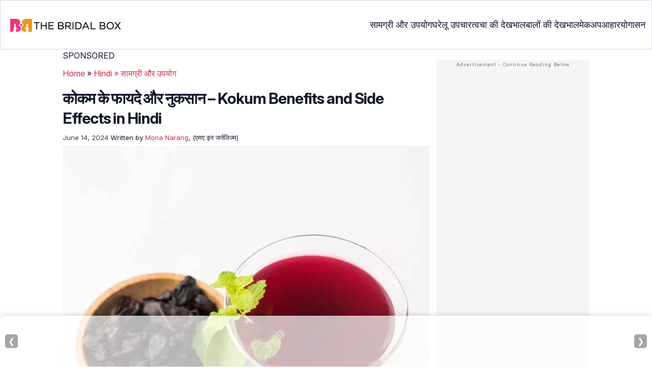

--- FILE ---
content_type: text/html
request_url: https://www.thebridalbox.com/hindi/kokum-ke-fayde-aur-nuksan-in-hindi/
body_size: 52977
content:
<!DOCTYPE html><html lang=hi><head><meta charset="UTF-8"><meta name="viewport" content="width=device-width, initial-scale=1, maximum-scale=5"><link rel=preconnect href=https://cdn2.thebridalbox.com><link rel=preconnect href=https://fonts.googleapis.com><link rel=preconnect href=https://fonts.gstatic.com><link href="https://fonts.googleapis.com/css2?family=Inter:opsz,wght@14..32,100..900&display=swap" rel=preload as=style onload="this.onload=null;this.rel='stylesheet'"><link rel=preload href=https://cdn2.thebridalbox.com/wp-content/themes/buddyboss-child/css/tbb-article-min.css as=style onload="this.onload=null;this.rel='stylesheet'"><link rel=preload id=admin-styles-css href=https://www.thebridalbox.com/wp-content/themes/buddyboss-child/css/admin-styles.css type=text/css media=all as=style onload="this.onload=null;this.rel='stylesheet'"><script id=deferscript>!function(e,o,t,n,i,r){function c(e,t){r?n(e,t||32):i.push(e,t)}function f(e,t,n,i){return t&o.getElementById(t)||(i=o.createElement(e||'SCRIPT'),t&&(i.id=t),n&&(i.onload=n),o.head.appendChild(i)),i||{}}r=/p/.test(o.readyState),e.addEventListener('on'+t in e?t:'load',function(){for(r=1;i[0];)c(i.shift(),i.shift())}),c._=f,e.defer=c,e.deferscript=function(e,t,n,i){c(function(){f('',t,i).src=e},n)}}(this,document,'pageshow',setTimeout,[]),function(s,n){var a='IntersectionObserver',d='src',l='lazied',h='data-',m=h+l,y='load',p='forEach',b='getAttribute',g='setAttribute',v=Function(),I=s.defer||v,c=I._||v;function A(e,t){return[].slice.call((t||n).querySelectorAll(e))}function e(u){return function(e,t,o,r,c,f){I(function(n,t){function i(n){!1!==(r||v).call(n,n)&((f||['srcset',d,'style'])[p](function(e,t){(t=n[b](h+e))&&n[g](e,t)}),A('SOURCE',n)[p](i),y in n&&n[y]()),n.className+=' '+(o||l)}t=a in s?(n=new s[a](function(e){e[p](function(e,t){e.isIntersecting&&(t=e.target)&&(n.unobserve(t),i(t))})},c)).observe.bind(n):i,A(e||u+'['+h+d+']:not(['+m+'])')[p](function(e){e[b](m)||(e[g](m,u),t(e))})},t)}}function t(){I(function(t,n,i,o,r){t=A((i='[type=deferjs]')+':not('+(o='[async]')+')').concat(A(i+o)),function e(){if(0!=t){for(o in(i=t.shift()).parentNode.removeChild(i),i.removeAttribute('type'),n=c(i.nodeName),i)'string'==typeof(r=i[o])&&n[o]!=r&&(n[o]=r);n[d]&!n.hasAttribute('async')?n.onload=n.onerror=e:I(e,.1)}}()},4)}t(),s.deferstyle=function(t,n,e,i){I(function(e){(e=c('LINK',n,i)).rel='stylesheet',e.href=t},e)},s.deferimg=e('IMG'),s.deferiframe=e('IFRAME'),I.all=t}(this,document);</script><script type=deferjs>'IntersectionObserver'in window||deferscript('https://cdn.jsdelivr.net/npm/@shinsenter/defer.js@1.1.11/dist/polyfill.min.js','polyfill-js',1)</script><style id=critical-css>/*<![CDATA[*/:root{--font-system:-apple-system,blinkmacsystemfont,segoe ui,roboto,oxygen,ubuntu,cantarell,fira sans,droid sans,helvetica neue,sans-serif;--font-body:Inter,var(--font-system),sans-serif;font-family:Inter,sans-serif}.top-nav{flex-direction:row;align-items:center;justify-content:space-between;color:#fff;padding:25px
32px;border:1px
solid #cbd5e1}.menu-2,.top-nav,.top-nav .nav-logo a
picture{display:flex}.menu-2{flex-direction:row;list-style-type:none;margin:0;padding:0;grid-gap:32px}.sub-menu{display:none;position:absolute;background-color:#fff;color:#000;padding:10px
0 16px;z-index:1000;border-radius:0 0 16px 16px;box-shadow:0 2px 8px rgba(0,0,0,.1);width:max-content;margin-top:16px;margin-left:-1em;list-style:none}.menu-2
a{color:#0f172a!important;text-transform:capitalize;padding:20px
0;outline:0;font-size:18px}.menu-2 li .sub-menu
a{color:#0f172a!important;font-weight:400}.sub-menu
li{line-height:160%;margin:0;padding:4px
16px;border-radius:8px;font-size:16px!important}.menu-2>li{margin:0;position:relative}.menu-button-container{display:none;height:100%;width:30px;cursor:pointer;flex-direction:column;justify-content:center;align-items:center}.menu-button,.menu-button::after,.menu-button::before{display:block;background-color:#d22d46;position:absolute;height:4px;width:30px;transition:transform 400ms cubic-bezier(.23,1,.32,1);border-radius:2px}.menu-button::before{content:'';margin-top:-8px}.menu-button::after{content:'';margin-top:8px}#menu-toggle,.down-arrow{display:none}#menu-toggle:checked+.menu-button-container .menu-button::before{margin-top:0;transform:rotate(405deg)}#menu-toggle:checked+.menu-button-container .menu-button::after{margin-top:0;transform:rotate(-405deg)}.menu-2 li:after{background:0;bottom:0;content:'';display:block;height:2px;left:50%;position:absolute;background:#d22d46;transition:width .3s ease 0s,left .3s ease 0s;width:0}.menu-2 li:hover:after{width:100%;left:0}.menu-2 li:nth-last-child(1) .sub-menu,.menu-2 li:nth-last-child(2) .sub-menu{right:0}.sub-menu li:after{background:0}.nav-logo
img{width:229px;height:43px}body,html{margin:0;padding:0;vertical-align:baseline}html{overflow-y:scroll;font-size:87.5%;-webkit-text-size-adjust:100%;-ms-text-size-adjust:100%}body{text-rendering:optimizeLegibility}a{background-color:transparent}body.single article .entry-content
h3{font-weight:700}h1{margin:.67em 0;font-size:2em}.ft-menu .social .social-button img,body,hr,html{border:0}hr{-webkit-box-sizing:content-box;-moz-box-sizing:content-box;box-sizing:content-box;background-color:#eee;height:1px;margin:24px
0}input{margin:0;font:inherit;color:inherit;line-height:normal}input::-moz-focus-inner{padding:0;border:0}input[type=checkbox],input[type=radio]{-webkit-box-sizing:border-box;-moz-box-sizing:border-box;box-sizing:border-box}article,b,div,figcaption,figure,footer,header,iframe,li,nav,ol,p,section,span,strong,time,ul{background-color:transparent;margin:0;padding:0;border:0;font-size:100%;vertical-align:baseline}img{margin:0;-ms-interpolation-mode:bicubic}img,label{background-color:transparent;padding:0;border:0;font-size:100%;vertical-align:baseline}a,article .entry-content div a,article .entry-content li a,article .entry-content p
a{margin:0;padding:0;border:0;font-size:100%;vertical-align:baseline;outline:0;text-decoration:none}ol,ul{list-style:none}article,figcaption,figure,footer,header,nav,section{display:block}::selection,a::selection{background-color:#821728;color:#fff}a::selection{text-decoration:underline}.clear:after,.wrapper:after{clear:both}.clear:after,.clear:before,.wrapper:after,.wrapper:before{display:table;content:''}input[type=checkbox],input[type=hidden],input[type=radio]{border:0;-moz-border-radius:0;-webkit-border-radius:0;border-radius:0;padding:0}.entry-content
img{max-width:100%;height:auto;width:100%}img[class*=align],img[class*=wp-image-]{height:auto;max-width:fit-content;width:auto}img.size-full,img.wp-post-image{max-width:100%;height:auto}iframe{max-width:100%}.aligncenter{display:block;margin-left:auto;margin-right:auto}.wp-caption{max-width:100%;padding:0}b,strong{font-weight:600}.clearfix:after,.clearfix:before{display:block;height:0;overflow:hidden}.clearfix{zoom:1}.widget-area{margin:0}body.single
article{margin-bottom:0}.entry-header{margin-bottom:5px;position:relative}.entry-content h1,.entry-content
h2{margin:5px
0}.entry-content
h3{margin:4px
0}.entry-content
ol{margin:0
0 4px!important;overflow:initial;list-style:decimal outside}.entry-content
ul{margin:0
0 5px!important;overflow:initial;list-style:disc outside}.entry-content
li{margin:8px
0 5px 5px!important;list-style-position:inside;position:relative}img.aligncenter{margin-top:12px;margin-bottom:12px}.entry-content
iframe{margin:16px
auto}#breadcrumbs
a{color:#000}.imgshare_buttons
img{-webkit-transition:opacity .2s ease-out;-moz-transition:opacity .2s ease-out;transition:opacity .2s ease-out}#submain,.bgwhite,footer#submain{background:#fff}#submain{padding-top:10px}footer#submain{max-width:100%;border-top:1px solid #cbd5e1}#submain
.footermenu{padding-top:0!important;overflow-x:initial!important;white-space:initial!important}#submain .footermenu
div{margin:10px
0 0}#submain .footermenu
ul{display:inline-block;margin-bottom:0}#submain .footermenu
li{line-height:1.42857143;padding:12px
0!important;font-size:16px;color:#0f172a}#submain .footermenu li
a{text-transform:capitalize;color:#0f172a!important;outline:0}#submain
.follow{font-size:16px;line-height:36px;font-weight:700;padding:0;color:#212121;margin:30px
0 0;text-align:left}#submain
.copyfooter{color:#f1f5f9;background-color:#0f172a}#submain
.disclaimer_footer{margin:auto}#submain .disclaimer_footer
p{text-align:left;font-size:13px!important;line-height:22px;color:#f1f5f9;font-weight:400;margin-bottom:0;margin-top:8px}#submain .footermenu
.social{position:initial;width:auto;top:auto;bottom:auto;display:block;text-align:left;height:auto}.copyfooter{padding:30px
0 20px}.copyfooter
p{font-size:14px;line-height:160%;color:#f1f5f9!important}.sis-site{background:#fff;border-radius:5px;display:flex;align-items:center;justify-content:center;height:100%}#submain .footermenu li.sis-li{padding:0!important;width:150px;height:46px;text-align:center;vertical-align:top;overflow:hidden}.sister-logos
li{display:inline-block;border:1px
solid #cbd5e1;border-radius:8px;margin:4px
1px}.disclaimer_footer
a{color:#f1f5f9;text-decoration:underline}.m-pdt-gap{margin-bottom:24px!important}.ft-menu .social-button{padding-right:0}footer .col-sm-4{width:33%!important}ul.sc-toc-list{margin-left:16px!important}.sc-toc-list
li{list-style-position:outside!important}.modulereadmore .bio_read_more,@media (max-width:1280px){.top-nav{padding:26px
12px}.containergod.container{padding-top:0}.menu-2{grid-gap:26px}}@media (max-width:1050px){.mobonly{display:block}.menu-button,.menu-button::after,.menu-button::before{display:block;height:2px;width:22px}.top-nav{padding:16px
12px;z-index:102;width:100%;background-color:#fff}.menu-button-container{display:flex;height:30px;width:30px;z-index:102;margin:0}.down-arrow{display:none;color:#0f172a;font-size:18px;position:absolute;right:1em;top:14px}.menu{position:absolute;top:0;margin-top:70px;left:auto;width:100%;right:0;display:block;z-index:100}#menu-toggle~.menu{height:0;margin:0;padding:0;border:0;transition:height 400ms cubic-bezier(.23,1,.32,1);display:none}.menu-2,.menu-2
li{background-color:#fff}.menu-2{right:0;height:100%;padding-top:0}.menu-2 .mobonly
img{height:32px;width:216px}.menu-2
li{color:#fff;border-bottom:1px solid #cbd5e1;height:auto;padding:0!important}.menu-2,.menu-2>li{display:block;width:100%}.menu-2>li{justify-content:center;margin:0;padding:.5em 0}.menu-2
a{text-transform:capitalize;font-weight:700;display:inline-block;padding:16px
15px}.sub-menu{position:relative;border-radius:0;box-shadow:none;width:auto;padding:0;margin:0;background-color:#fff1f3}.menu-2 .sub-menu li
a{font-size:16px;font-weight:400;display:inline-block}.sub-menu li:nth-last-child(1){border-bottom:none!important}.sub-menu
li{border-radius:0;padding:10px
0!important;border:0!important;background-color:#fff1f3;margin:0}.sub-menu li
a{padding:0
24px}.menu-2 li:after{background:0}.menu-2
li.mobonly{padding:18px
0 18px 16px!important;border-bottom:1px solid #0f172a}.sub-menu li:nth-child(1){border-top:1px solid #cbd5e1!important}}@media (max-width:575px){.top-nav{justify-content:center;padding:16px
12px;align-items:self-end;position:relative}.menu-button-container{display:flex;height:20px;width:20px;z-index:102;position:absolute;right:18px;top:18px}.nav-logo
img{width:162px;height:24px}.nav-ft.pd0,footer .col-xs-6{width:49%!important}.mobile-top{position:absolute;margin-top:-22em!important;width:100%}body.single footer#submain .col-xs-12{width:100%!important}#submain .footermenu
li{display:block!important}#submain .footermenu li.sis-li{display:inline-block!important;width:156px}body.single #submain .m-pdt-gap{padding:7em
16px 12px!important}.sister-logos{text-align:center;width:100%}}@media (max-width:720px){.entry-header{margin-bottom:5px}}.arrow,label{display:inline-block}.arrow{border:solid #000;border-width:0 3px 3px 0;padding:3px}.down{transform:rotate(45deg);-webkit-transform:rotate(45deg)}@media (min-width:768px){.container{width:750px}}@media (min-width:1200px){.container{width:1170px}}.containergod.container{max-width:1064px;padding-left:15px;padding-right:15px}.container-fluid{padding-right:15px;padding-left:15px;margin-right:auto;margin-left:auto}.col-md-4,.col-sm-4,.col-xs-12,.col-xs-6{position:relative;min-height:1px;padding-right:15px;padding-left:15px}.col-xs-12,.col-xs-6{float:left}.col-xs-12{width:100%}.col-xs-6{width:50%}@media (min-width:768px){.col-sm-4{float:left;width:33.33333333%}}@media (min-width:992px){.col-md-4{float:left;width:33.33333333%}}label{max-width:100%;margin:0
0 5px;font-weight:700}input[type=checkbox],input[type=radio]{margin:1px\9 0 0;line-height:normal}.dropdown,.tab
label{position:relative}.clearfix:after,.clearfix:before,.container-fluid:after,.container-fluid:before,.container:after,.container:before{display:table;content:' '}.clearfix:after,.container-fluid:after,.container:after{clear:both}@media screen and (max-width:720px){body{overflow-x:hidden;-moz-text-size-adjust:none}#inner-wrap{margin-top:0;background-color:#fff}.social-links
img{border-radius:0;max-width:30px!important;width:26px!important;margin-top:8px;margin-right:8px!important;height:auto;padding-right:0!important}body #content
article{clear:left;background-color:#fff;overflow:hidden}.entry-header{margin-bottom:5px}.entry-header .entry-title,h1,h2,h3{font-weight:700}h1,h2,h3{line-height:1.3!important}#secondary{background:#f9f9f9}#submain{padding:10px}#disqus_thread{margin:10px}.sc-toc-list
li{padding-bottom:2px}footer
li{line-height:35px}.advert{position:relative;margin:0}.advert,.advert:before{text-align:center!important}.wp-caption{padding-top:0!important}.widget-area{clear:both}}@media screen and (min-width:721px){body{background-color:#fff}}@media (max-width:720px){img[class*=align],img[class*=wp-image-]{width:100%}}@media screen and (max-width:1024px){.imgshare_buttons_wrap{display:block;position:relative}}@media all and (max-width:720px){.social{bottom:10px;top:inherit;height:40px}}@media screen and (max-width:767px){.single-pmeta{display:grid;grid-template-columns:1fr;gap:1px}h1.entry-title{margin:2px
0}}@media (max-width:1040px){#breadcrumbs{top:63px}}@media (max-width:767px){.dropdown{position:relative}section.under-title{padding:15px
15px 0}.containergod .entry-title{font-size:23.05px;color:#0f172a;font-weight:700}article.entry-content{padding:0!important}.containergod #primary,.containergod
#secondary{float:none;margin:0
auto;background:#fff;max-width:100%}.containergod
#secondary{float:left!important}.wp-caption .wp-caption-text{line-height:160%}}@media (min-width:1480px){.container{width:1280px}}@media (max-width:768px){body.single
.containergod.container{padding-top:0!important;margin:0
auto;padding:0
15px}body #content
article{padding:0;overflow:hidden;margin:0}.entry-content>section{padding:0}.containergod
#primary{max-width:425px}}@media (min-width:1200px){body.single
.containergod.container{padding-top:0!important;margin:0
auto;padding:0
15px}.container{width:100%;max-width:1280px}}@media (max-width:1024px){.containergod
#primary{max-width:675px}.containergod.container{width:100%;margin:0
auto;padding-top:5rem}.entry-content section.featured-img{padding:0}}@media (min-width:768px){.entry-title{height:auto}}@media (min-width:768px) and (max-width:991px){.containergod
#primary{max-width:100%!important}div#secondary{max-width:750px!important;width:100%;margin:0
auto!important;float:none!important;clear:both;text-align:center}}.info_help{font-size:17px!important;display:flex;padding-top:1.5rem;border-top:1px solid rgba(0,0,0,.15);flex-direction:row;align-items:center}.info_help
span{font-size:17px!important;display:inline-block}.decision{margin-left:2rem;margin-top:0}.feedbackLink2{border-radius:9px 0 0 9px;margin-right:-1px!important;appearance:none;text-align:left;user-select:none;-webkit-box-align:center;align-items:center;-webkit-box-pack:center;justify-content:center;position:relative;line-height:1.75;width:auto}*,.feedbackLink1,.feedbackLink2{box-sizing:border-box}.feedbackLink1{appearance:none;text-align:left;user-select:none;-webkit-box-align:center;align-items:center;-webkit-box-pack:center;justify-content:center;position:relative;line-height:1.75;width:auto;border-radius:0 9px 9px 0}.decision
a{color:#000!important;background-color:#fff;border:1px
solid #d4d2d0!important}.decision a.no,.decision
a.yes{color:#000!important;text-decoration:none}.decision a.no img,.decision a.yes
img{height:17px;width:17px;vertical-align:initial}.feedbackLink1
img{margin-bottom:-4px}.entry-content p,body{color:#0f172a;font-size:16px}body{line-height:160%}.entry-content h1,.entry-content h2,.entry-content
h3{color:#0f172a;letter-spacing:-1px!important;word-spacing:-1px!important;line-height:1.3!important}.entry-content h2,.entry-content h3,body{letter-spacing:0!important;word-spacing:0!important}.entry-header .entry-title{font-weight:700;font-size:30px;line-height:1.3;color:#0f172a;margin-bottom:0}.entry-content
p{line-height:25.6px}.entry-header
p{color:#0f172a;line-height:28px;margin:8px
0}.single-pmeta{margin-top:8px}.single-pmeta a,.single-pmeta div,.single-pmeta
p{font-size:13.3px;color:#0f172a;line-height:21.8px}.containergod #breadcrumbs a,.containergod #breadcrumbs span,.pullauthor-details
a{color:#d22d46}.pullauthor-details
time{color:#334155}body.single article .entry-content
h2{font-size:27.65px;margin:16px
0 8px;font-weight:700;line-height:1.3!important}body.single article .entry-content
h3{font-size:23.04px;line-height:1.3!important;margin:16px
0 8px}.fx-flying-carpet{height:400px;overflow:hidden;position:relative;background:#f5f5f5}.mn-h-400{min-height:400px}a,article .entry-content div a,article .entry-content li a,article .entry-content p
a{color:#d22d46;font-style:normal}.sc-rltd-head{font-weight:600;margin-bottom:10px;margin-top:5px;color:#0f172a;position:relative}.entry-content li,.sc-reltd,.sc-rltd-head{line-height:160%;font-size:16px}.sc-reltd{color:#0f172a!important;border-bottom:2px solid #d22d46!important;background-color:transparent!important;border-radius:0!important;font-weight:400}.entry-content
li{margin-top:8px!important}.protip_external{position:relative;padding:0;line-height:1.5em;border:0;margin-bottom:10px;color:#303030;z-index:2;margin-top:5px;background-color:transparent;overflow:initial}.protip_inner{padding:10px
22px;font-size:18px;line-height:30px;background-color:#fff1f3;border-radius:8px;z-index:2;width:100%;margin:0
auto}.protip_title
img{width:32px;height:32px;position:relative;left:0}.protip_title{font-size:23.04px;font-weight:700;margin-bottom:10px;display:flex;gap:5px;align-items:flex-start}.protip_content{line-height:1.6;font-size:16px;color:#0f172a;margin:0
0 5px;font-weight:400}.protip_external:before{background:0;content:none;height:100%;top:0;position:relative;width:100%;z-index:-4;border-radius:0;left:auto}.key_takeaway_block{box-shadow:none!important;border:0!important;background-color:#fff1f3!important;overflow:hidden!important;position:relative!important;margin:2.5rem 0!important;width:calc(100%-5px);border-radius:9px;padding:.5rem 1rem}.key_takeaway_block:after,.key_takeaway_block:before{content:'';background-color:#ffe8eb!important;border-radius:50%;position:absolute;z-index:0}.key_takeaway_block:before{width:550px;height:350px;top:-10em;left:-7em}.key_takeaway_block:after{width:350px;height:300px;bottom:-11em;right:-3em}#key_takeaway_content,#key_takeaway_heading,.key_takeaway_block
ul{position:relative;z-index:1!important}.toc-container{border-left:2px solid #d22d46;background-color:#f1f5f9;padding:16px
24px;margin-top:1em}.toc-box .sc-toc-title{font-size:16px;font-weight:700}.prof{display:flex}.prof .author-btn{display:block}.author-btn,.author-btns,.prof .author-btn{color:#d22d46!important;border-bottom:none!important;margin:18px
0;width:fit-content}.prof .author-btn{display:block;margin:0!important}*{-webkit-box-sizing:border-box;-moz-box-sizing:border-box}body #primary .single-pmeta .pullauthor-details{float:none!important;display:block}article{list-style-type:none;counter-reset:css-counter 0}.modulereadmore,.modulereadmore
p{font-size:16px!important}.modulereadmore
a{font-size:16px;font-weight:700!important}.mobonly{display:none}.social-button{float:none!important;padding-right:3px}.pd0{padding:0!important}.medical-author-reviewer{color:#0f172a;position:relative;font-size:13.3px}.editor-reviewer .tool-tip,.fact-reviewer .tool-tip,.medical-reviewer .tool-tip{position:relative;display:inline;padding:5px
0;text-transform:capitalize;color:#d22d46}.tool-tip{position:relative;display:inline;padding:5px
0;text-transform:capitalize;color:#d22d46}.editor-reviewer .tool-tip-text,.fact-reviewer .tool-tip-text,.medical-reviewer .tool-tip-text{display:none;width:100%;background:#fff;box-shadow:0 1px 4px 0 rgb(0 0 0/15%);border:1px
solid #000;color:#0f172a;text-align:left;border-radius:32px;padding:16px;position:absolute;z-index:1;left:0;max-width:500px}.medical-reviewer .tool-tip-text::after{left:30%;box-shadow:0 0 1px 0 rgb(0 0 0/2%)}.editor-reviewer .tool-tip-text::after,.fact-reviewer .tool-tip-text::after,.medical-reviewer .tool-tip-text::after{content:'';position:absolute;bottom:100%;border-width:5px;border-style:solid;border-color:transparent transparent #fff}.editor-reviewer .tool-tip-text::after{left:20%;box-shadow:0 0 1px 0 rgb(0 0 0/2%)}.fact-reviewer .tool-tip-text::after{left:25%}.author-reviewer .tool-tip{position:relative;display:inline;padding:5px
0;text-transform:capitalize;color:#d22d46}.author-reviewer .tool-tip-text{display:none;width:100%;background:#FFF;box-shadow:0 1px 4px 0 rgb(0 0 0 / 15%);border:1px
solid #000;border-radius:32px;color:#0f172a;text-align:left;border-radius:32px;padding:16px;position:absolute;z-index:1;left:0;max-width:500px}.author-popup-profile,.medical-popup-profile{display:flex;gap:8px}.editor-reviewer,.fact-reviewer,.medical-reviewer{margin-bottom:2px;line-height:22.4px}.author-reviewer{margin-top:2px;line-height:22.4px}.entry-content .profile-img
img{border-radius:50%;height:80px;width:80px;max-width:80px}.profile-img
img{border-radius:50%;height:80px;width:80px;max-width:80px}.profile-name>*{display:block}.profile-name
a{font-size:18px!important;font-weight:700}.profile-qual{display:block;font-weight:400!important;font-size:14px;color:#089}.profile-social{display:flex;gap:10px;padding-top:4px}.profile-social
img{height:26px;width:26px;max-width:30px}.profile-exp,.profile-spl{display:block;font-size:14.22px}.profile-spl{margin:10px
0 4px}.profile-exp{margin:4px
0 10px}@media (min-width:921px){.entry-content
p{margin:8px
0 16px}}@media (max-width:920px){.entry-header .entry-title{font-size:23.04px;line-height:32.26px}.entry-header
p{font-size:16px;line-height:25.6px}body.single article .entry-content
h2{font-size:19.2px;line-height:1.3}.entry-content
li{line-height:160%;padding-bottom:0}.entry-content li:nth-last-child(1){padding-bottom:8px}.entry-content
p{margin:8px
0}.info_help
span{font-size:17px!important;color:#0f172a}body.single article .entry-content
h3{font-size:19.2px;line-height:1.3!important}.fx-flying-carpet{height:250px}.mn-h-400{min-height:250px}.protip_title{font-size:19.2px;display:flex;grid-gap:8px}.protip_external{position:relative;padding:0;line-height:1.5em;border:0;border-radius:0;margin-bottom:10px;color:#303030;font-weight:700;z-index:2;margin-top:5px}.protip_external:before{left:auto}.toc-container{border-left:0;padding:0}.toc-box{background-color:#cbd5e1;padding:5px
16px}.sc-toc-list{padding:4px
8px 16px}.decision{margin-top:5px;margin-left:2rem}.decision a.no,.decision
a.yes{padding:3px
8px!important}.decision,.mobonly{display:inline-block}}.entry-content .wp-caption p.wp-caption-text,.entry-content p.wp-caption-text,.wp-caption .wp-caption-text,.wp-caption p.wp-caption-text,.wp-caption-text,p.wp-caption-text,.wp-element-caption{font-style:initial!important;font-size:11px!important;color:#333!important;margin:0;line-height:6%!important;display:block;position:relative;padding-bottom:5px}.entry-content .featured-img .wp-caption .wp-caption-text{line-height:160%!important;padding-bottom:0}@media (max-width:1280px){.containergod.container{padding-top:0}}@media (max-width:720px){.entry-header{margin-bottom:5px}}.lt-cont
span{font-size:20px;line-height:130%;margin:12px
0 4px;display:-webkit-box!important;-webkit-line-clamp:3;-webkit-box-orient:vertical;overflow:hidden;font-weight:700}.latest-articles-section{margin-bottom:32px;width:100%;display:inline-block}.latest-articles-section .latest-articles-text{border-bottom:1px solid #cbd5e1;margin:40px
0 16px;padding-bottom:16px;font-size:23.04px;line-height:1.3;word-spacing:0;letter-spacing:0;color:#0f172a;font-weight:700}.latest-articles-section
ul{list-style:none;display:flex;flex-wrap:wrap;gap:24px 20px;justify-content:space-around}.latest-articles-section ul
li{width:33%;border:1px
solid #cbd5e1;border-radius:16px;overflow:hidden;padding:8px;margin:0;flex:0 0 23%}.lt-img
img{border-radius:8px;min-height:275px}.lt-cont{color:#0f172a}.featured-img
picture{width:100%;display:inline-block}.featured-img img,.lt-img
img{width:100%;height:auto;object-fit:cover}.entry-content
iframe.article_vdo{max-width:876px;width:100%;height:315px}@media (max-width:996px){.latest-articles-section{display:none}.containergod
#secondary{max-width:100%!important}}#primary{counter-reset:my-sec-counter}footer#submain .copyfooter
.containergod{padding-bottom:7em}@media (max-width:370px){.info_help{font-size:16px}.decision{margin-left:0}.info_help
b{display:inline-block;flex:0 0 70%}}.ps-exp,.ps-exp-links{border-top-right-radius:16px;border-bottom-left-radius:16px}.ps-exp{background:linear-gradient(0deg,#f1f5f9,#f1f5f9);padding:10px;margin:24px
0;border:1px
solid #cbd5e1}body.single article .entry-content .ps-exp
h3{margin:0
0 15px 5px}.ps-exp-links{padding:6px;background-color:#fff}@media (max-width:575px){.ps-exp{padding:10px}body.single article .entry-content .ps-exp
h3{margin:0
0 15px 7px}}.illustration_img{background-color:#fff1f3;padding-bottom:2em;margin:16px
0}.entry-content .illustration_img p.wp-caption-text{margin:5px
5px 10px;display:block;line-height:0!important}@media (max-width:630px){.illustration_img{padding-bottom:1.5em}}.classh5{font-size:20px!important;line-height:130%!important;margin:12px
0 4px!important;display:-webkit-box!important;-webkit-line-clamp:3!important;-webkit-box-orient:vertical;overflow:hidden!important;word-spacing:0!important;letter-spacing:0!important;color:#0f172a!important;text-transform:capitalize}.tabs{position:relative;min-height:100px;clear:both;margin:25px
0}.tab{float:left}.tab
label{background:#eee;padding:10px;border:1px
solid #ccc;margin-left:-1px;left:1px}.tab [type=radio]{display:none}#content-1,#content-3,#content-4,#content-5{top:28px;left:0;background:#fff;padding:20px;border:2px
solid #ccc;display:none;min-width:700px;border-radius:0 7px 7px 7px}[type=radio]:checked~label{background:#d22d46;color:#fff;border-bottom:1px solid #d22d46;z-index:2}#tab-1[type=radio]:checked~#content-1{display:block}.tabs
.tab{margin:8px
0 5px 1px!important}.tabs .tab>label{padding:6px
21px;font-size:16px;font-weight:700;cursor:pointer;position:relative;color:#000;background:0;border:1px
solid #ccc;border-radius:5px 5px 0 0}.tabs>.tab>[id^=tab]:checked+label{top:0}.tabs>.tab>[id^=tab]:checked+label,.tabs>.tab>[id^=tab]:checked+label:hover{background:#d22d46;border:1px
solid #d22d46;color:#fff}@media screen and (max-width:576px){.tabs .tab>label{padding:5px
8px}#content-1,#content-3,#content-4,#content-5{min-width:auto}}ul#citation_source_section{list-style:decimal outside}.top-nav{display:flex;flex-direction:row;align-items:center;justify-content:space-between;color:#FFF;padding:1em;padding:25px
32px;border:1px
solid #CBD5E1}.top-nav .nav-logo a
picture{display:flex}.menu-2{display:flex;flex-direction:row;list-style-type:none;margin:0;padding:0;grid-gap:32px}.sub-menu{display:none;position:absolute;background-color:#fff;color:#000;padding:10px
0 16px;z-index:1000;border-radius:0 0 16px 16px;box-shadow:0 2px 8px rgba(0,0,0,.1);width:max-content;margin-top:16px;margin-left:-1em;list-style:none}.menu-2
a{color:#0f172a!important;text-transform:capitalize;padding:20px
0;outline:0;font-size:18px}.menu-2 a:hover{text-decoration:none;outline:0}.menu-2 li .sub-menu
a{color:#0f172a!important;font-weight:400}.sub-menu
li{line-height:160%;margin:0;padding:4px
16px;border-radius:8px;font-size:16px!important}.menu-2 li a:hover{text-decoration:none}.menu-2 li:hover .sub-menu{display:block}.menu-2>li{margin:0;position:relative}.menu-button-container{display:none;height:100%;width:30px;cursor:pointer;flex-direction:column;justify-content:center;align-items:center}#menu-toggle{display:none}.menu-button,.menu-button::before,.menu-button::after{display:block;background-color:#d22d46;position:absolute;height:4px;width:30px;transition:transform 400ms cubic-bezier(0.23,1,.32,1);border-radius:2px}.menu-button::before{content:"";margin-top:-8px}.menu-button::after{content:"";margin-top:8px}.down-arrow{display:none}.mds-none.down-arrow{transform:rotate(180deg)}#menu-toggle:checked+.menu-button-container .menu-button::before{margin-top:0;transform:rotate(405deg)}#menu-toggle:checked+.menu-button-container .menu-button{background:rgba(255,255,255,0)}#menu-toggle:checked+.menu-button-container .menu-button::after{margin-top:0;transform:rotate(-405deg)}.menu-2 li:after{background:none repeat scroll 0 0 transparent;bottom:0;content:"";display:block;height:2px;left:50%;position:absolute;background:#d22d46;transition:width .3s ease 0s,left .3s ease 0s;width:0}.menu-2 li:hover:after{width:100%;left:0}.menu-2 li:nth-last-child(1) .sub-menu{right:0}.menu-2 li:nth-last-child(2) .sub-menu{right:0}.sub-menu li:after{background:transparent}.sub-menu li:hover{background:#FFF1F3}.sub-menu li:hover
a{color:#d22d46!important}.mobonly{display:none}.sub-menu li:hover
a{background:transparent!important}.nav-logo
img{width:229px;height:43px}.evidence_checked
img{margin-right:3px;width:11px;margin-bottom:2px;height:11px!important}.badge_img{float:none!important;width:20%!important;position:absolute;z-index:100;left:0;text-align:left}.sub-menu-2{display:none}.sub-menu li:hover .sub-menu-2{display:inline-flex;position:absolute;width:max-content;background-color:#fff;right:96%;border-radius:8px 0 0 8px;box-shadow:0 2px 8px rgb(0 0 0 / 10%);padding:4px
0 4px 0;margin-top:-.5em;margin-left:-15px;flex-direction:column}.sub-menu-2
li{padding:4px
16px;border-radius:8px;list-style:none}.sub-menu-2 li
a{padding:20px
0}.menu-2 ul.sub-menu li ul.sub-menu-2 li
a{color:#0f172a!important}.menu-2 ul.sub-menu li ul.sub-menu-2 li:hover
a{color:#d22d46!important}@media(max-width:1280px){.top-nav{padding:26px
12px}.containergod.container{padding-top:0}.menu-2{grid-gap:26px}}@media (max-width:1050px){.menu-2 li:has(.mds-none) .sub-menu{display:block!important;background-color:#FFF1F3}.mobonly{display:block}.sub-menu li:hover
a{color:#0F172A!important}.menu-2 li:has(.mds-none){background-color:#FFF1F3}.menu-button,.menu-button::before,.menu-button::after{display:block;height:2px;width:22px}.mds-none.down-arrow{transform:rotate(180deg)}.top-nav{padding:16px
12px 16px;z-index:102;width:100%;background-color:#fff}.menu-button-container{display:flex;height:30px;width:30px;z-index:102;margin:0}.down-arrow{display:none;color:#0f172a;font-size:18px;position:absolute;right:1em;top:14px}.menu{position:absolute;top:0;margin-top:70px;left:auto;width:100%;z-index:1000;right:0;display:block;z-index:100}#menu-toggle:checked~{overflow:hidden!important}#menu-toggle~.menu{height:0;margin:0;padding:0;border:0;transition:height 400ms cubic-bezier(0.23,1,.32,1);display:none}.sub-menu li:hover{background-color:#FFF1F3}#menu-toggle:checked~.menu{transition:height 400ms cubic-bezier(0.23,1,.32,1);display:block;background-color:rgb(0,0,0,.2);height:100%}.menu-2{width:100%;right:0;height:100%;background-color:#fff;padding-top:0;display:block}.menu-2 .mobonly
img{height:32px;width:216px}.menu-2
li{color:white;border-bottom:1px solid #CBD5E1;height:auto;padding:0!important;background-color:#fff}.menu-2>li{display:block;justify-content:center;margin:0;padding:.5em 0;width:100%}.menu-2
a{text-transform:capitalize;font-weight:700;display:inline-block;padding:16px
15px}.sub-menu{position:relative;border-radius:0;box-shadow:none;width:auto}.menu-2 .sub-menu li
a{font-size:16px;font-weight:400;display:inline-block}.sub-menu li:nth-last-child(1){border-bottom:none!important}.menu>li:not(:last-child){border-bottom:1px solid #444}.sub-menu{padding:0;margin:0;background-color:#FFF1F3}.sub-menu
li{margin:5px
0;border-radius:0;padding:10px
0!important;border:0!important}.sub-menu li
a{padding:0
24px}.menu-2 li:after{background:transparent}.menu-2
li.mobonly{padding:18px
0 18px 16px!important;border-bottom:1px solid #0f172a}.mds-none .down-arrow{transform:rotate(180deg)}li.mds-none{background-color:#FFF1F3}.sub-menu
li{background-color:#FFF1F3;margin:0}.sub-menu li:nth-child(1){border-top:1px solid #cbd5e1!important}.sub-menu li:nth-child(1){border-top:0}.sub-menu-2{display:block}body .sub-menu-2 li:nth-child(1){border-top:none!important}.sub-menu li:hover
a{color:#0F172A!important}.sub-menu li:hover .sub-menu-2{display:block;position:relative;width:fit-content;left:15px;box-shadow:none;background-color:#E5FAFF;margin-top:0;margin-left:0;color:#0F172A}.menu-2 li:hover .sub-menu{display:none!important}.menu-2 li:has(.mds-none) .sub-menu{display:block!important;background-color:#FFF1F3}.sub-menu li .sub-menu-2{display:block;position:relative;width:fit-content;left:15px;box-shadow:none;margin-top:0;margin-left:0;color:#0F172A;padding-top:10px;list-style:none;padding-left:40px}.sub-menu-2{display:block}.sub-menu-2 li:nth-child(1){border-top:0!important}.sub-menu li:hover
a{color:#0F172A!important}.sub-menu li:hover .sub-menu-2{display:block;position:relative;width:fit-content;left:15px;box-shadow:none;background-color:#E5FAFF;margin-top:0;margin-left:0;color:#0F172A}.sub-menu-2
li{padding:3px
0!important}.sub-menu-2 li
a{padding:0}.sub-menu-2{display:block}.sub-menu-2 li:nth-child(1){border-top:0!important}.sub-menu li:hover
a{color:#0F172A!important}.sub-menu li:hover .sub-menu-2{display:block;position:relative;width:fit-content;left:15px;box-shadow:none;margin-top:0;margin-left:0;color:#0F172A}.nodropdown-hindi .down-arrow{display:none}li.nodropdown-hindi
a{width:100%}}@media(max-width:575px){.top-nav{justify-content:center;padding:16px
12px;align-items:self-end;position:relative}.menu-button-container{display:flex;height:20px;width:20px;z-index:102;position:absolute;right:18px;top:18px}.nav-logo
img{width:162px;height:24px}}@media(max-width:720px){.entry-header{margin-bottom:5px}.badge_img{width:40%!important}.product-buy{display:block}.entry-content
pre{flex-direction:column;padding:0
12px 12px 12px}}.arrow{border:solid black;border-width:0 3px 3px 0;display:inline-block;padding:3px}.up{transform:rotate(-135deg);-webkit-transform:rotate(-135deg)}.down{transform:rotate(45deg);-webkit-transform:rotate(45deg)}#affliate_block{font-size:12px;color:#636363;background:#fff;text-transform:none;line-height:17px;background-color:rgb(241,245,249);padding:10px;border-radius:5px}.visible-xs{display:none!important}@media (max-width:767px){.visible-xs{display:block!important}.hidden-xs{display:none!important}}/*]]>*/</style><meta name="msapplication-TileColor" content="#00aba9"><meta name="msapplication-TileImage" content="https://cdn2.thebridalbox.com/wp-content/themes/buddyboss-child/images/favicon/apple-touch-icon-144x144.png"><meta name="theme-color" content="#ffffff"><meta name="apple-mobile-web-app-capable" content="yes"><meta name="msapplication-tap-highlight" content="no"><meta http-equiv="X-UA-Compatible" content="IE=edge"><meta property="fb:pages" content="250949118316442"><meta property="fb:pages" content="621258247959638"><meta property="fb:pages" content="227705120384"><meta property="fb:pages" content="328332080610298"><meta property="fb:pages" content="1530154320613668"><meta property="fb:pages" content="132419873465189"><meta name="p:domain_verify" content="4c3778d4093b5752afff719befc400fb"><meta name="robots" content="index, follow, max-image-preview:large, max-snippet:-1, max-video-preview:-1"><meta property="og:locale" content="en_US"><meta property="og:type" content="article"><meta property="og:title" content="कोकम के फायदे और नुकसान – Kokum Benefits and Side Effects in Hindi"><meta property="og:description" content=" भारत में विभिन्न प्रकार के फल पाए जाते हैं। कुछ जाने-पहचाने, तो अनजाने। ऐसा ही एक अनजाना फल है ‘कोकम’। कोकम को औषधीय फल माना जाता है। यह दिखने में सेब जैसा नजर आता है। इस फल को वर्षों से […]"><meta property="og:url" content="https://www.thebridalbox.com/hindi/kokum-ke-fayde-aur-nuksan-in-hindi"><meta property="og:site_name" content="The Bridal Box"><meta property="article:published_time" content="2024-06-14T08:27:03+00:00"><meta name="author" content="Mona Narang"><meta name="twitter:card" content="summary_large_image"><meta name="twitter:creator" content="@thebridalboxIN"><meta name="twitter:site" content="@thebridalboxIN"> <script async src="https://www.googletagmanager.com/gtag/js?id=AW-10785741265"></script> <script>window.dataLayer=window.dataLayer||[];function gtag(){dataLayer.push(arguments);}
gtag('js',new Date());gtag('config','AW-10785741265');gtag('config','G-F51B8MH463');</script> <script>window.partytown={forward:['dataLayer.push','gtag','fbq','pintrk'],globalFns:['UET'],swPath:'partytown-sw.js?17102025',resolveUrl:function(url,location,type){const proxyMap={"sb.scorecardresearch.com":"thebribalbox-px.ad-network-admin.workers.dev/reverse-proxy/sb.scorecardresearch.com",'connect.facebook.net':'thebribalbox-px.ad-network-admin.workers.dev/reverse-proxy/connect.facebook.net','googleads.g.doubleclick.net':'thebribalbox-px.ad-network-admin.workers.dev/reverse-proxy/googleads.g.doubleclick.net'}
if(proxyMap[url.hostname]){url.href=url.href.replace(url.hostname,proxyMap[url.hostname]);}
return url;},resolveSendBeaconRequestParameters:function(url,location){if(url.hostname.includes('google-analytics')||url.pathname.includes('collect')){return{keepalive:false};}
return{};}};</script> <script>const t={preserveBehavior:!1},e=e=>{if("string"==typeof e)return[e,t];const[n,r=t]=e;return[n,{...t,...r}]},n=Object.freeze((t=>{const e=new Set;let n=[];do{Object.getOwnPropertyNames(n).forEach((t=>{"function"==typeof n[t]&&e.add(t)}))}while((n=Object.getPrototypeOf(n))!==Object.prototype);return Array.from(e)})());!function(t,r,o,i,a,s,c,l,d,p,u=t,f){function h(){f||(f=1,"/"==(c=(s.lib||"/partytown11/")+(s.debug?"debug/":""))[0]&&(d=r.querySelectorAll('script[type="text/partytown"]'),i!=t?i.dispatchEvent(new CustomEvent("pt1",{detail:t})):(l=setTimeout(v,(null==s?void 0:s.fallbackTimeout)||1e4),r.addEventListener("pt0",w),a?y(1):o.serviceWorker?o.serviceWorker.register(c+(s.swPath||"partytown-sw.js"),{scope:c}).then((function(t){t.active?y():t.installing&&t.installing.addEventListener("statechange",(function(t){"activated"==t.target.state&&y()}))}),console.error):v())))}function y(e){p=r.createElement(e?"script":"iframe"),t._pttab=Date.now(),e||(p.style.display="block",p.style.width="0",p.style.height="0",p.style.border="0",p.style.visibility="hidden",p.setAttribute("aria-hidden",!0)),p.src=c+"partytown-"+(e?"atomics.js?v=0.11.1":"sandbox-sw.html?"+t._pttab),r.querySelector(s.sandboxParent||"body").appendChild(p)}function v(n,o){for(w(),i==t&&(s.forward||[]).map((function(n){const[r]=e(n);delete t[r.split(".")[0]]})),n=0;n<d.length;n++)(o=r.createElement("script")).innerHTML=d[n].innerHTML,o.nonce=s.nonce,r.head.appendChild(o);p&&p.parentNode.removeChild(p)}function w(){clearTimeout(l)}s=t.partytown||{},i==t&&(s.forward||[]).map((function(r){const[o,{preserveBehavior:i}]=e(r);u=t,o.split(".").map((function(e,r,o){var a;u=u[o[r]]=r+1<o.length?u[o[r]]||(a=o[r+1],n.includes(a)?[]:{}):(()=>{let e=null;if(i){const{methodOrProperty:n,thisObject:r}=((t,e)=>{let n=t;for(let t=0;t<e.length-1;t+=1)n=n[e[t]];return{thisObject:n,methodOrProperty:e.length>0?n[e[e.length-1]]:void 0}})(t,o);"function"==typeof n&&(e=(...t)=>n.apply(r,...t))}return function(){let n;return e&&(n=e(arguments)),(t._ptf=t._ptf||[]).push(o,arguments),n}})()}))})),"complete"==r.readyState?h():(t.addEventListener("DOMContentLoaded",h),t.addEventListener("load",h))}(window,document,navigator,top,window.crossOriginIsolated);</script> <script type=text/partytown nonce=script-PT-42bc9e1ae8119900137>(function(window,document){try{var url=window.location.href;var validate_google=/google/g;var validate_facebook=/facebook/g;var validate_pinterest=/pinterest/g;var validate_bing=/bing/g;var validate_mgid=/mgid/g;var validate_infolinks=/infolinks/g;var validate_taboola=/taboola/g;var sem_campaign='sem_campaign';var fb_campaign='fb_campaign';var pin_campaign='pin_campaign';var bg_campaign='bg_campaign';var mgid_campaign='mgid_campaign';var infolinks_campaign='infolinks_campaign';var taboola_campaign='taboola_campaign';var category_name_pt="सामग्री_और_उपयोग";if(validate_google.test(document.referrer)){if(url.indexOf('?'+sem_campaign+'=')!=-1){docReferrerSource='SEM';}else{docReferrerSource='google';}}else if(validate_facebook.test(document.referrer)){if(url.indexOf('?'+fb_campaign+'=')!=-1){docReferrerSource='fbpaid';}else{docReferrerSource='facebook';}}else if(validate_pinterest.test(document.referrer)){if(url.indexOf('?'+pin_campaign+'=')!=-1){docReferrerSource='pinpaid';}else{docReferrerSource='pinterest';}}}catch(e){}})(window,document);</script> <script type=text/partytown nonce=script-FB-42bc9e1ae8119900137>!function(f,b,e,v,n,t,s){if(f.fbq)return;n=f.fbq=function(){n.callMethod?n.callMethod.apply(n,arguments):n.queue.push(arguments)};if(!f._fbq)f._fbq=n;n.push=n;n.loaded=!0;n.version='2.0';n.queue=[];t=b.createElement(e);t.defer=!0;t.src=v;t.onload=function(){fbq('init','1317903971590708');fbq('track','PageView');};s=b.getElementsByTagName(e)[0];s.parentNode.insertBefore(t,s)}(window,document,'script','https://connect.facebook.net/en_US/fbevents.js');</script> <script>function TBB_AFS(){var d=document,s=d.createElement('script');s.src='https://www.google.com/adsense/search/ads.js';s.onload=function(){(function(g,o){g[o]=g[o]||function(){(g[o]['q']=g[o]['q']||[]).push(arguments)},g[o]['t']=1*new Date})(window,'_googCsa');var pageOptions={"pubId":"partner-pub-6358746715614505","styleId":"3515175511","relatedSearchTargeting":"content","resultsPageBaseUrl":"https://www.thebridalbox.com/search/?afs&partner_param=param","resultsPageQueryParam":"q"};var rsblock1={"container":"tbb_afs","relatedSearches":4};_googCsa('relatedsearch',pageOptions,rsblock1);var rsblock2={"container":"tbb_afs_second","relatedSearches":4};_googCsa('relatedsearch',pageOptions,rsblock2);};(d.head||d.body).appendChild(s);}</script> <script>window._taboola=window._taboola||[];_taboola.push({article:'auto'});!function(e,f,u,i){if(!document.getElementById(i)){e.async=1;e.src=u;e.id=i;f.parentNode.insertBefore(e,f);}}(document.createElement('script'),document.getElementsByTagName('script')[0],'//cdn.taboola.com/libtrc/incnutmedia-thebridalbox/loader.js','tb_loader_script');if(window.performance&&typeof window.performance.mark=='function')
{window.performance.mark('tbl_ic');}
function TBB_Fatchilli(){var d=document,s=d.createElement('script');s.src='https://protagcdn.com/s/thebridalbox.com/site.js';s.async=true;s.onload=function(){window.protag=window.protag||{cmd:[]};window.protag.config={s:'thebridalbox.com',childADM:'25351654',l:'FbM3ys2m'};window.protag.cmd.push(function(){window.protag.pageInit();window.protag.display("protag-player");});};(d.head||d.body).appendChild(s);}</script> <script>function elementExists(element){if(typeof(element)!=='undefined'&&element!=null){return true;}
return false;}
var googletag=googletag||{};googletag.cmd=googletag.cmd||[];var vidcrunch_slot,sticky_slot,sticky_top,interstitialSlot,sidebar_first_slot,thirteen_slot,twelfth_slot,eleventh_slot,tenth_slot,ninth_slot,eight_slot,seventh_slot,sixth_slot,fifth_slot,fourth_slot,third_slot,second_slot,first_slot;var is_mobile=null;var category='सामग्री और उपयोग';window.category='सामग्री और उपयोग';function getAdsCookieData(cname){var name=cname+"=";var ca=document.cookie.split(';');for(var i=0;i<ca.length;i++){var c=ca[i];while(c.charAt(0)==' ')
c=c.substring(1);if(c.indexOf(name)==0)
return c.substring(name.length,c.length);}
return"";}
function createAdsCookieData(cookiekey,cookievalue){var now=new Date();var minutes=5;now.setTime(now.getTime()+(minutes*60*1000));try{cookievaluesanitised=escape(cookievalue)+";path=/;expires="+now.toUTCString()+";";document.cookie=cookiekey+"="+cookievaluesanitised;}catch(e){return'';}}
function is_mobile_sc(){if(is_mobile!=null){return is_mobile;}
var check=false;if(navigator.userAgentData){check=navigator.userAgentData.mobile;}
if(!check){(function(a){if(/(android|bb\d+|meego).+mobile|avantgo|bada\/|blackberry|blazer|compal|elaine|fennec|hiptop|iemobile|ip(hone|od)|iris|kindle|lge |maemo|midp|mmp|mobile.+firefox|netfront|opera m(ob|in)i|palm( os)?|phone|p(ixi|re)\/|plucker|pocket|psp|series(4|6)0|symbian|treo|up\.(browser|link)|vodafone|wap|windows ce|xda|xiino/i.test(a)||/1207|6310|6590|3gso|4thp|50[1-6]i|770s|802s|a wa|abac|ac(er|oo|s\-)|ai(ko|rn)|al(av|ca|co)|amoi|an(ex|ny|yw)|aptu|ar(ch|go)|as(te|us)|attw|au(di|\-m|r |s )|avan|be(ck|ll|nq)|bi(lb|rd)|bl(ac|az)|br(e|v)w|bumb|bw\-(n|u)|c55\/|capi|ccwa|cdm\-|cell|chtm|cldc|cmd\-|co(mp|nd)|craw|da(it|ll|ng)|dbte|dc\-s|devi|dica|dmob|do(c|p)o|ds(12|\-d)|el(49|ai)|em(l2|ul)|er(ic|k0)|esl8|ez([4-7]0|os|wa|ze)|fetc|fly(\-|_)|g1 u|g560|gene|gf\-5|g\-mo|go(\.w|od)|gr(ad|un)|haie|hcit|hd\-(m|p|t)|hei\-|hi(pt|ta)|hp( i|ip)|hs\-c|ht(c(\-| |_|a|g|p|s|t)|tp)|hu(aw|tc)|i\-(20|go|ma)|i230|iac( |\-|\/)|ibro|idea|ig01|ikom|im1k|inno|ipaq|iris|ja(t|v)a|jbro|jemu|jigs|kddi|keji|kgt( |\/)|klon|kpt |kwc\-|kyo(c|k)|le(no|xi)|lg( g|\/(k|l|u)|50|54|\-[a-w])|libw|lynx|m1\-w|m3ga|m50\/|ma(te|ui|xo)|mc(01|21|ca)|m\-cr|me(rc|ri)|mi(o8|oa|ts)|mmef|mo(01|02|bi|de|do|t(\-| |o|v)|zz)|mt(50|p1|v )|mwbp|mywa|n10[0-2]|n20[2-3]|n30(0|2)|n50(0|2|5)|n7(0(0|1)|10)|ne((c|m)\-|on|tf|wf|wg|wt)|nok(6|i)|nzph|o2im|op(ti|wv)|oran|owg1|p800|pan(a|d|t)|pdxg|pg(13|\-([1-8]|c))|phil|pire|pl(ay|uc)|pn\-2|po(ck|rt|se)|prox|psio|pt\-g|qa\-a|qc(07|12|21|32|60|\-[2-7]|i\-)|qtek|r380|r600|raks|rim9|ro(ve|zo)|s55\/|sa(ge|ma|mm|ms|ny|va)|sc(01|h\-|oo|p\-)|sdk\/|se(c(\-|0|1)|47|mc|nd|ri)|sgh\-|shar|sie(\-|m)|sk\-0|sl(45|id)|sm(al|ar|b3|it|t5)|so(ft|ny)|sp(01|h\-|v\-|v )|sy(01|mb)|t2(18|50)|t6(00|10|18)|ta(gt|lk)|tcl\-|tdg\-|tel(i|m)|tim\-|t\-mo|to(pl|sh)|ts(70|m\-|m3|m5)|tx\-9|up(\.b|g1|si)|utst|v400|v750|veri|vi(rg|te)|vk(40|5[0-3]|\-v)|vm40|voda|vulc|vx(52|53|60|61|70|80|81|83|85|98)|w3c(\-| )|webc|whit|wi(g |nc|nw)|wmlb|wonu|x700|yas\-|your|zeto|zte\-/i.test(a.substr(0,4))){check=true;if(/opera m(ob|in)i|uc(web| browser|browser)/i.test(a))
check=false;}})(navigator.userAgent||navigator.vendor||window.opera);}
if(!check){var match=window.matchMedia||window.msMatchMedia;if(match){var mq=match("(pointer:coarse)");check=mq.matches;}else{check=false;}}
is_mobile=check;return is_mobile;}
function validate_campaign_source_and_value(){var sem_campaign='sem_campaign';var fb_campaign='fb_campaign';var pin_campaign='pin_campaign';var bg_campaign='bg_campaign';var mgid_campaign='mgid_campaign';var infolinks_campaign='infolinks_campaign';var taboola_campaign='taboola_campaign';var docReferrer_campaign_type=getAdsCookieData('docReferrer_campaign_type');var docReferrer_campaign_value=getAdsCookieData('docReferrer_campaign_value');if(docReferrer_campaign_type==''||docReferrer_campaign_value==''){var query=window.location.search.substring(1);var vars=query.split("&");for(var i=0;i<vars.length;i++){var pair=vars[i].split("=");if(pair[0]==sem_campaign){window.docReferrer_campaign_type=pair[0];window.docReferrer_campaign_value=pair[1];window.sc_sem_campaign_value=pair[1];createAdsCookieData('docReferrer_campaign_type',pair[0]);createAdsCookieData('docReferrer_campaign_value',pair[1]);}
else if(pair[0]==fb_campaign){window.docReferrer_campaign_type=pair[0];window.docReferrer_campaign_value=pair[1];window.sc_fb_campaign_value=pair[1];createAdsCookieData('docReferrer_campaign_type',pair[0]);createAdsCookieData('docReferrer_campaign_value',pair[1]);}
else if(pair[0]==pin_campaign){window.docReferrer_campaign_type=pair[0];window.docReferrer_campaign_value=pair[1];window.sc_pin_campaign_value=pair[1];createAdsCookieData('docReferrer_campaign_type',pair[0]);createAdsCookieData('docReferrer_campaign_value',pair[1]);}else if(pair[0]==bg_campaign){window.docReferrer_campaign_type=pair[0];window.docReferrer_campaign_value=pair[1];window.sc_bg_campaign_value=pair[1];createAdsCookieData('docReferrer_campaign_type',pair[0]);createAdsCookieData('docReferrer_campaign_value',pair[1]);}else if(pair[0]==mgid_campaign){window.docReferrer_campaign_type=pair[0];window.docReferrer_campaign_value=pair[1];window.sc_mgid_campaign_value=pair[1];createAdsCookieData('docReferrer_campaign_type',pair[0]);createAdsCookieData('docReferrer_campaign_value',pair[1]);}else if(pair[0]==infolinks_campaign){window.docReferrer_campaign_type=pair[0];window.docReferrer_campaign_value=pair[1];window.sc_infolinks_campaign_value=pair[1];createAdsCookieData('docReferrer_campaign_type',pair[0]);createAdsCookieData('docReferrer_campaign_value',pair[1]);}else if(pair[0]==taboola_campaign){window.docReferrer_campaign_type=pair[0];window.docReferrer_campaign_value=pair[1];window.sc_taboola_campaign_value=pair[1];createAdsCookieData('docReferrer_campaign_type',pair[0]);createAdsCookieData('docReferrer_campaign_value',pair[1]);}}}else{window.docReferrer_campaign_type=docReferrer_campaign_type;window.docReferrer_campaign_value=docReferrer_campaign_value;}}
function validate_source_type(){var sem_campaign='sem_campaign';var fb_campaign='fb_campaign';var pin_campaign='pin_campaign';var bg_campaign='bg_campaign';var mgid_campaign='mgid_campaign';var infolinks_campaign='infolinks_campaign';var taboola_campaign='taboola_campaign';var url=window.location.href;if(docReferrerSource!=null){return docReferrerSource;}
var validate_google=/google/g;var validate_facebook=/facebook/g;var validate_pinterest=/pinterest/g;var validate_bing=/bing/g;var validate_mgid=/mgid/g;var validate_infolinks=/infolinks/g;var validate_taboola=/taboola/g;if(validate_google.test(document.referrer)){if(url.indexOf('?'+sem_campaign+'=')!=-1){docReferrerSource='SEM';createAdsCookieData('docReferrer','SEM');}else{docReferrerSource='google';createAdsCookieData('docReferrer','google');}}else if(validate_facebook.test(document.referrer)){if(url.indexOf('?'+fb_campaign+'=')!=-1){docReferrerSource='fbpaid';createAdsCookieData('docReferrer','fbpaid');}else{docReferrerSource='facebook';createAdsCookieData('docReferrer','facebook');}}else if(validate_pinterest.test(document.referrer)){if(url.indexOf('?'+pin_campaign+'=')!=-1){docReferrerSource='pinpaid';createAdsCookieData('docReferrer','pinpaid');}else{docReferrerSource='pinterest';createAdsCookieData('docReferrer','pinterest');}}else if(validate_bing.test(document.referrer)){if(url.indexOf('?'+bg_campaign+'=')!=-1){docReferrerSource='bingpaid';createAdsCookieData('docReferrer','bingpaid');}else{docReferrerSource='bing';createAdsCookieData('docReferrer','bing');}}else if(validate_mgid.test(document.referrer)){if(url.indexOf('?'+mgid_campaign+'=')!=-1){docReferrerSource='mgidpaid';createAdsCookieData('docReferrer','mgidpaid');}else{docReferrerSource='mgid';createAdsCookieData('docReferrer','mgid');}}else if(validate_taboola.test(document.referrer)){if(url.indexOf('?'+taboola_campaign+'=')!=-1){docReferrerSource='taboolapaid';createAdsCookieData('docReferrer','taboolapaid');}else{docReferrerSource='taboola';createAdsCookieData('docReferrer','taboola');}}else if(validate_infolinks.test(document.referrer)){if(url.indexOf('?'+infolinks_campaign+'=')!=-1){docReferrerSource='infolinkspaid';createAdsCookieData('docReferrer','infolinkspaid');}else{docReferrerSource='infolinks';createAdsCookieData('docReferrer','infolinks');}}else if(docReferrer_campaign_type=='sem_campaign'){docReferrerSource='SEM';createAdsCookieData('docReferrer','SEM');}else if(docReferrer_campaign_type=='fb_campaign'){docReferrerSource='fbpaid';createAdsCookieData('docReferrer','fbpaid');}else if(docReferrer_campaign_type=='pin_campaign'){docReferrerSource='pinpaid';createAdsCookieData('docReferrer','pinpaid');}else if(docReferrer_campaign_type=='bg_campaign'){docReferrerSource='bingpaid';createAdsCookieData('docReferrer','bingpaid');}else if(docReferrer_campaign_type=='mgid_campaign'){docReferrerSource='mgidpaid';createAdsCookieData('docReferrer','mgidpaid');}else if(docReferrer_campaign_type=='infolinks_campaign'){docReferrerSource='infolinkspaid';createAdsCookieData('docReferrer','infolinkspaid');}else if(docReferrer_campaign_type=='taboola_campaign'){docReferrerSource='taboolapaid';createAdsCookieData('docReferrer','taboolapaid');}else{var fromCookie=getAdsCookieData('docReferrer');if(fromCookie){docReferrerSource=fromCookie;}else{docReferrerSource='direct';}}
return docReferrerSource;}
var display_ad_sizes=[[1,1],['fluid'],[725,119],[720,296],[600,400],[600,300],[400,300],[336,480],[320,480],[300,250],[250,250],[240,400],[200,200],[690,250],[300,600]];var ads_sticky_sizes=[[320,50],[320,100]];var ads_sidebar_sizes=[[300,1050],[300,600]];if(is_mobile_sc()){display_ad_sizes=[[1,1],['fluid'],[336,480],[320,480],[300,250],[250,250],[240,400]];}function show_google_ads_script_single(){googletag.cmd.push(function(){interstitialSlot=googletag.defineOutOfPageSlot("/25351654/TBB_Interstitial",googletag.enums.OutOfPageFormat.INTERSTITIAL);if(interstitialSlot){interstitialSlot.addService(googletag.pubads()).setConfig({interstitial:{triggers:{navBar:true,unhideWindow:true,},},});}
var REFRESH_KEY='refresh';var REFRESH_VALUE='true';var SECONDS_TO_WAIT_AFTER_VIEWABILITY=30;var doc_referer_type=validate_source_type();var first_slot_element=elementExists(document.getElementById("div-gpt-ad-1572605268871-0"));var second_slot_element=elementExists(document.getElementById("div-gpt-ad-1572605341645-0"));var third_slot_element=elementExists(document.getElementById("div-gpt-ad-1572605569326-0"));var fourth_slot_element=elementExists(document.getElementById("div-gpt-ad-1572605892648-0"));var fifth_slot_element=elementExists(document.getElementById("div-gpt-ad-1572605892649-0"));var sixth_slot_element=elementExists(document.getElementById("div-gpt-ad-1572605892649-2"));var seventh_slot_element=elementExists(document.getElementById("div-gpt-ad-1623946332939-2"));var eight_slot_element=elementExists(document.getElementById("div-gpt-ad-1623946332949-2"));var ninth_slot_element=elementExists(document.getElementById("div-gpt-ad-1623946332959-3"));var tenth_slot_element=elementExists(document.getElementById("div-gpt-ad-1623946332959-4"));var eleventh_slot_element=elementExists(document.getElementById("div-gpt-ad-1623946332959-5"));var twelfth_slot_element=elementExists(document.getElementById("div-gpt-ad-1623946332959-6"));var thirteen_slot_element=elementExists(document.getElementById("div-gpt-ad-1623946332959-7"));var vidcrunch_element=elementExists(document.getElementById("vidcrunch"));var adsoult_element=elementExists(document.getElementById("adsoult"));var sticky_top_slot_element_validate=elementExists(document.getElementById("div-gpt-ad-1584437321458-0"));var sticky_slot_element=elementExists(document.getElementById("div-gpt-ad-1584437321458-0"));var Sticky_Slider_element_one=elementExists(document.getElementById("div-gpt-ad-1725889015752-0"));var Sticky_Slider_element_two=elementExists(document.getElementById("div-gpt-ad-1725894552750-0"));var Sticky_Slider_element_three=elementExists(document.getElementById("div-gpt-ad-1725964986153-0"));var Sticky_Slider_element_four=elementExists(document.getElementById("div-gpt-ad-1725964986223-0"));var Sticky_Slider_element_five=elementExists(document.getElementById("div-gpt-ad-1725964986567-0"));if(first_slot_element===true){first_slot=googletag.defineSlot('/25351654/TBB_First_Slot',display_ad_sizes,'div-gpt-ad-1572605268871-0').setTargeting(REFRESH_KEY,REFRESH_VALUE).addService(googletag.pubads());}
if(second_slot_element===true){second_slot=googletag.defineSlot('/25351654/TBB_Second_Slot',display_ad_sizes,'div-gpt-ad-1572605341645-0').setTargeting(REFRESH_KEY,REFRESH_VALUE).addService(googletag.pubads());}
if(third_slot_element===true){third_slot=googletag.defineSlot('/25351654/TBB_Third_Slot',display_ad_sizes,'div-gpt-ad-1572605569326-0').setTargeting(REFRESH_KEY,REFRESH_VALUE).addService(googletag.pubads());}
if(fourth_slot_element===true){fourth_slot=googletag.defineSlot('/25351654/TBB_Fourth_Slot',display_ad_sizes,'div-gpt-ad-1572605892648-0').setTargeting(REFRESH_KEY,REFRESH_VALUE).addService(googletag.pubads());}
if(fifth_slot_element===true){fifth_slot=googletag.defineSlot('/25351654/TBB_Fifth_Slot',display_ad_sizes,'div-gpt-ad-1572605892649-0').setTargeting(REFRESH_KEY,REFRESH_VALUE).addService(googletag.pubads());}
if(sixth_slot_element===true){sixth_slot=googletag.defineSlot('/25351654/TBB_Sixth_Slot',display_ad_sizes,'div-gpt-ad-1572605892649-2').addService(googletag.pubads());}
if(seventh_slot_element===true){seventh_slot=googletag.defineSlot('/25351654/TBB_Seventh_Slot',display_ad_sizes,'div-gpt-ad-1623946332939-2').addService(googletag.pubads());;}
if(eight_slot_element===true){eight_slot=googletag.defineSlot('/25351654/TBB_Eigth_Slot',display_ad_sizes,'eight_ad').addService(googletag.pubads());}
if(ninth_slot_element===true){ninth_slot=googletag.defineSlot('/25351654/TBB_Ninth_Slot',display_ad_sizes,'ninth_ad').addService(googletag.pubads());}
if(tenth_slot_element===true){tenth_slot=googletag.defineSlot('/25351654/TBB_Tenth_Slot',display_ad_sizes,'tenth_ad').addService(googletag.pubads());}
if(eleventh_slot_element===true){eleventh_slot=googletag.defineSlot('/25351654/TBB_Eleventh_Slot',display_ad_sizes,'eleventh_ad').addService(googletag.pubads());}
if(twelfth_slot_element===true){twelfth_slot=googletag.defineSlot('/25351654/TBB_Twelfth_Slot',display_ad_sizes,'twelfth_ad').addService(googletag.pubads());}
if(thirteen_slot_element===true){thirteen_slot=googletag.defineSlot('/25351654/TBB_Thirteenth_Slot',display_ad_sizes,'thirteen_ad').addService(googletag.pubads());}
if(vidcrunch_element===true){vidcrunch_slot=googletag.defineSlot('/25351654/TBB_vidcrunch',[1,1],'vidcrunch').addService(googletag.pubads());}
if(!is_mobile_sc()){sidebar_first_slot=googletag.defineSlot('/25351654/TBB_SideBar_First',ads_sidebar_sizes,'div-gpt-ad-1572606084681-0').addService(googletag.pubads());}
if(sticky_top_slot_element_validate===true){sticky_top_slot=googletag.defineOutOfPageSlot("/25351654/TBB_Sticky_Top",googletag.enums.OutOfPageFormat.TOP_ANCHOR,'div-gpt-ad-1584437321458-0').addService(googletag.pubads());}
if(Sticky_Slider_element_one===true){sticky_slider_first_slot=googletag.defineSlot('/25351654/TBB_Sticky_Slider_one',ads_sticky_sizes,'div-gpt-ad-1725889015752-0').addService(googletag.pubads());}
if(Sticky_Slider_element_two===true){sticky_slider_second_slot=googletag.defineSlot('/25351654/TBB_Sticky_Slider_Two',ads_sticky_sizes,'div-gpt-ad-1725894552750-0').addService(googletag.pubads());}
if(Sticky_Slider_element_three===true){sticky_slider_third_slot=googletag.defineSlot('/25351654/TBB_Sticky_Slider_Three',ads_sticky_sizes,'div-gpt-ad-1725964986153-0').addService(googletag.pubads());}
if(Sticky_Slider_element_four===true){sticky_slider_fourth_slot=googletag.defineSlot('/25351654/TBB_Sticky_Slider_Four',ads_sticky_sizes,'div-gpt-ad-1725964986223-0').addService(googletag.pubads());}
if(Sticky_Slider_element_five===true){sticky_slider_fifth_slot=googletag.defineSlot('/25351654/TBB_Sticky_Slider_Five',ads_sticky_sizes,'div-gpt-ad-1725964986567-0').addService(googletag.pubads());}
var original_ref="";var original_utm="";var p_sc=/stylecraze/g;var p_ddmmyy=/^[0-3][0-9][0-1][0-9]{3}.*/g;var query=window.location.search.substring(1);var vars=query.split("&");for(var i=0;i<vars.length;i++){var pair=vars[i].split("=");if(pair[0]==''&&p_sc.test(referrer)===false){try{createAdsCookieData('docReferrer_campaign_type','');createAdsCookieData('docReferrer_campaign_value','');createAdsCookieData('docReferrer','');}catch(e){console.log('cookie will not be created');}}else if(pair[0]=="fb_campaign"||docReferrer_campaign_type=='fb_campaign'){try{if(docReferrer_campaign_type=='fb_campaign'){window.sc_fb_campaign_value=docReferrer_campaign_value;googletag.pubads().setTargeting("tbb_fb_campaign",docReferrer_campaign_value);}else{window.sc_fb_campaign_value=pair[1];googletag.pubads().setTargeting("tbb_fb_campaign",pair[1]);}}catch(e){console.log('fb_campaign will not be created');}}
else if(pair[0]=="pin_campaign"||docReferrer_campaign_type=='pin_campaign'){try{if(docReferrer_campaign_type=='pin_campaign'){window.sc_pin_campaign_value=docReferrer_campaign_value;googletag.pubads().setTargeting("tbb_pin_campaign",docReferrer_campaign_value);}else{window.sc_pin_campaign_value=pair[1];googletag.pubads().setTargeting("tbb_pin_campaign",pair[1]);}}catch(e){console.log('pin_campaign will not be created');}}
else if(pair[0]=="sem_campaign"||docReferrer_campaign_type=='sem_campaign'){try{if(docReferrer_campaign_type=='sem_campaign'){window.sc_sem_campaign_value=docReferrer_campaign_value;googletag.pubads().setTargeting("tbb_sem_campaign",docReferrer_campaign_value);}else{window.sc_sem_campaign_value=pair[1];googletag.pubads().setTargeting("tbb_sem_campaign",pair[1]);}}catch(e){console.log('sem_campaign will not be created');}}}
if(original_utm!=""){original_ref=original_utm;}
if(original_ref==""){original_ref=getAdsCookieData('pageRef');}
if(original_ref!=""){window.scpageid=original_ref;googletag.pubads().setTargeting("tbbpageid",original_ref);document.cookie="pageRef="+original_ref+"; path=/";}
if(doc_referer_type){googletag.pubads().setTargeting("tbbpagereferrer",doc_referer_type);}
googletag.pubads().setTargeting("category",category);googletag.pubads().enableSingleRequest();googletag.setConfig({threadYield:"ENABLED_ALL_SLOTS"});googletag.cmd.push(function(){googletag.pubads().addEventListener('impressionViewable',function(event){const slot=event.slot;if(slot.getTargeting(REFRESH_KEY).indexOf(REFRESH_VALUE)>-1){setTimeout(function(){googletag.pubads().refresh([slot]);},SECONDS_TO_WAIT_AFTER_VIEWABILITY*1000);}});});googletag.enableServices();});}
function gpt_refresh_ads(){var vidcrunch_element_validate=elementExists(document.getElementById("vidcrunch"));var sidebar_first_slot_element_validate=elementExists(document.getElementById("sidebar_first_ad_container"));var sticky_slot_element_validate=elementExists(document.getElementById("div-gpt-ad-1584437321458-0"));var tbb_third_slot_element_validate=elementExists(document.getElementById("div-gpt-ad-1572605569326-0"));var tbb_fourth_slot_element_validate=elementExists(document.getElementById("div-gpt-ad-1572605892648-0"));var tbb_first_slot_element_validate=elementExists(document.getElementById("div-gpt-ad-1572605268871-0"));var tbb_second_slot_element_validate=elementExists(document.getElementById("div-gpt-ad-1572605341645-0"));var tbb_fifth_slot_element_validate=elementExists(document.getElementById("div-gpt-ad-1572605892649-0"));var sticky_top_slot_element_validate=elementExists(document.getElementById("div-gpt-ad-1584437321458-0"));var Sticky_Slider_element_one_validate=elementExists(document.getElementById("div-gpt-ad-1725889015752-0"));var Sticky_Slider_element_two_validate=elementExists(document.getElementById("div-gpt-ad-1725894552750-0"));var Sticky_Slider_element_three_validate=elementExists(document.getElementById("div-gpt-ad-1725964986153-0"));var Sticky_Slider_element_four_validate=elementExists(document.getElementById("div-gpt-ad-1725964986223-0"));var Sticky_Slider_element_five_validate=elementExists(document.getElementById("div-gpt-ad-1725964986567-0"));if(vidcrunch_element_validate===true){googletag.cmd.push(function(){googletag.pubads().refresh([vidcrunch_slot]);});}
if(sticky_top_slot_element_validate===true){googletag.cmd.push(function(){googletag.pubads().refresh([sticky_top_slot]);});}
if(Sticky_Slider_element_one_validate===true){googletag.cmd.push(function(){googletag.pubads().refresh([sticky_slider_first_slot]);});}
if(Sticky_Slider_element_two_validate===true){googletag.cmd.push(function(){googletag.pubads().refresh([sticky_slider_second_slot]);});}
if(Sticky_Slider_element_three_validate===true){googletag.cmd.push(function(){googletag.pubads().refresh([sticky_slider_third_slot]);});}
if(Sticky_Slider_element_four_validate===true){googletag.cmd.push(function(){googletag.pubads().refresh([sticky_slider_fourth_slot]);});}
if(Sticky_Slider_element_five_validate===true){googletag.cmd.push(function(){googletag.pubads().refresh([sticky_slider_fifth_slot]);});}
if(tbb_first_slot_element_validate===true){googletag.cmd.push(function(){googletag.pubads().refresh([first_slot]);});}
if(tbb_second_slot_element_validate===true){googletag.cmd.push(function(){googletag.pubads().refresh([second_slot]);});}
if(tbb_third_slot_element_validate===true){googletag.cmd.push(function(){googletag.pubads().refresh([third_slot]);});}
if(tbb_fourth_slot_element_validate===true){googletag.cmd.push(function(){googletag.pubads().refresh([fourth_slot]);});}
if(tbb_fifth_slot_element_validate===true){googletag.cmd.push(function(){googletag.pubads().refresh([fifth_slot]);});}
if(!is_mobile_sc()){if(sidebar_first_slot_element_validate===true){googletag.cmd.push(function(){googletag.pubads().refresh([sidebar_first_slot]);});}}}
function refreshAds(){var adSlots={};setInterval(function(){if(elementExists(document.getElementById("div-gpt-ad-1584437321458-0"))){googletag.cmd.push(function(){googletag.pubads().refresh([sticky_top_slot]);});}},30000);}
function loadNMscript(){var Nmbasescript=document.createElement('script'),head=document.head||document.getElementsByTagName('head')[0];Nmbasescript.src='https://powerad.ai/230314192213975/script.js';Nmbasescript.async=true;head.insertBefore(Nmbasescript,head.firstChild);}
function gpt_intestitial(){googletag.cmd.push(function(){var tbb_third_slot_element_validate=elementExists(document.getElementById("div-gpt-ad-1572605569326-0"));var tbb_fourth_slot_element_validate=elementExists(document.getElementById("div-gpt-ad-1572605892648-0"));var tbb_first_slot_element_validate=elementExists(document.getElementById("div-gpt-ad-1572605268871-0"));var tbb_second_slot_element_validate=elementExists(document.getElementById("div-gpt-ad-1572605341645-0"));var tbb_fifth_slot_element_validate=elementExists(document.getElementById("div-gpt-ad-1572605892649-0"));if(interstitialSlot){const interval=setInterval(()=>{googletag.pubads().refresh([interstitialSlot]);clearInterval(interval);},1000);}});}
var width=window.innerWidth||document.documentElement.clientWidth;var gptAdSlots=[];var docReferrerSource=null;var referrer=document.referrer;var docReferrer="";window.docReferrer_campaign_type="";window.docReferrer_campaign_value="";window.sc_fb_campaign_value="";window.sc_pin_campaign_value="";window.sc_sem_campaign_value="";window.sc_article_type="";window.scarticleid='1273699';window.useractive=false;var action_events=["scroll","touchstart"," mousemove","mousedown","keydown","wheel","click"];for(i=0;i<action_events.length;i++){window.addEventListener(action_events[i],handleInteraction,{once:true});}
function handleInteraction(){if(window.useractive===true){return};window.useractive=true;intializePageAds();}
function intializePageAds(){var gptjs=document.createElement('script');head=document.head||document.getElementsByTagName('head')[0];gptjs.src='https://securepubads.g.doubleclick.net/tag/js/gpt.js?network-code=25351654';head.insertBefore(gptjs,head.firstChild);gptjs.addEventListener("load",()=>{validate_campaign_source_and_value();window.doc_referer_type=validate_source_type();show_google_ads_script_single();gpt_refresh_ads();loadNMscript();gpt_intestitial();refreshAds();TBB_AFS();TBB_Fatchilli();});}</script> <link rel=apple-touch-icon sizes=57x57 href=https://cdn2.thebridalbox.com/wp-content/themes/buddyboss-child/images/favicon/apple-touch-icon-57x57.png><link rel=apple-touch-icon sizes=60x60 href=https://cdn2.thebridalbox.com/wp-content/themes/buddyboss-child/images/favicon/apple-touch-icon-60x60.png><link rel=apple-touch-icon sizes=72x72 href=https://cdn2.thebridalbox.com/wp-content/themes/buddyboss-child/images/favicon/apple-touch-icon-72x72.png><link rel=apple-touch-icon sizes=76x76 href=https://cdn2.thebridalbox.com/wp-content/themes/buddyboss-child/images/favicon/apple-touch-icon-76x76.png><link rel=apple-touch-icon sizes=114x114 href=https://cdn2.thebridalbox.com/wp-content/themes/buddyboss-child/images/favicon/apple-touch-icon-114x114.png><link rel=apple-touch-icon sizes=120x120 href=https://cdn2.thebridalbox.com/wp-content/themes/buddyboss-child/images/favicon/apple-touch-icon-120x120.png><link rel=apple-touch-icon sizes=144x144 href=https://cdn2.thebridalbox.com/wp-content/themes/buddyboss-child/images/favicon/apple-touch-icon-144x144.png><link rel=apple-touch-icon sizes=152x152 href=https://cdn2.thebridalbox.com/wp-content/themes/buddyboss-child/images/favicon/apple-touch-icon-152x152.png><link rel=apple-touch-icon sizes=180x180 href=https://cdn2.thebridalbox.com/wp-content/themes/buddyboss-child/images/favicon/apple-touch-icon-180x180.png><link rel=icon type=image/png href=https://cdn2.thebridalbox.com/wp-content/themes/buddyboss-child/images/favicon/favicon-32x32.png sizes=32x32><link rel=icon type=image/png href=https://cdn2.thebridalbox.com/wp-content/themes/buddyboss-child/images/favicon/android-chrome-192x192.png sizes=192x192><link rel=icon type=image/png href=https://cdn2.thebridalbox.com/wp-content/themes/buddyboss-child/images/favicon/favicon-96x96.png sizes=96x96><link rel=icon type=image/png href=https://cdn2.thebridalbox.com/wp-content/themes/buddyboss-child/images/favicon/favicon-16x16.png sizes=16x16><link rel=manifest href=https://www.thebridalbox.com/manifest.json><link rel=mask-icon href=https://cdn2.thebridalbox.com/wp-content/themes/buddyboss-child/images/favicon/safari-pinned-tab.svg color=#595959><title>कोकम के फायदे और नुकसान – Kokum Benefits and Side Effects in Hindi</title><link rel="shortcut icon" href=https://cdn2.thebridalbox.com/wp-content/themes/buddyboss-child/images/tbb-fav.png type=image/x-icon><link rel=canonical href=https://www.thebridalbox.com/hindi/kokum-ke-fayde-aur-nuksan-in-hindi><link rel=shortlink href=https://www.thebridalbox.com/hindi/kokum-ke-fayde-aur-nuksan-in-hindi> <script>function pinImage(event,url,media,description){event.preventDefault();event.stopPropagation();var popupWindow=null;var pinUrl="https://pinterest.com/pin/create/button/?url="+url+"?utm_source=Pinterest&utm_medium=referral&utm_campaign=Pinterestpinitbutton&media="+media+"&description="+description;var pinWindow=window.open(pinUrl,"pinterest","screenX=100,screenY=100,height=580,width=730");window.gtag('event','social',{'event_category':'Pinterest','event_label':'ImagePin','value':url});return true;}</script> </head><body class=single><section class=top-nav><div class=nav-logo> <a href="https://www.thebridalbox.com/?ref=nav"> <picture> <source srcset=https://cdn2.thebridalbox.com/wp-content/uploads/static-content/logos/tbblogo.png type=image/webp> <img src=https://cdn2.thebridalbox.com/wp-content/uploads/static-content/logos/tbblogo.png alt=thebridalbox class="d-inline-block img-responsive lh-preload lh-no-lazy webpexpress-processed" width=229 height=43> </picture> </a></div> <input id=menu-toggle type=checkbox> <label class=menu-button-container for=menu-toggle><div class=menu-button></div> </label><div class=menu><ul class=menu-2> <li class=mobonly> <picture> <source srcset=https://cdn2.thebridalbox.com/wp-content/uploads/static-content/logos/tbblogo.png type=image/webp> <img src=https://cdn2.thebridalbox.com/wp-content/uploads/static-content/logos/tbblogo.png alt=thebridalbox class="d-inline-block img-responsive lh-preload lh-no-lazy webpexpress-processed" width=154 height=43> </picture> </li> <li> <a href=https://www.thebridalbox.com/hindi/samagri-aur-upyog/ >सामग्री और उपयोग</a> </li> <li> <a href=https://www.thebridalbox.com/hindi/gharelu-upchar/ >घरेलू उपचार</a> </li> <li> <a href=https://www.thebridalbox.com/hindi/twacha-ki-dekhbhal/ >त्वचा की देखभाल </a> </li> <li> <a href=https://www.thebridalbox.com/hindi/baalo-ki-dekhbhal/ >बालों की देखभाल</a> </li> <li> <a href=https://www.thebridalbox.com/hindi/makeup/ >मेकअप</a> </li><li class=m-toggle> <a href=https://www.thebridalbox.com/hindi/aahaar/ >आहार </a> <span class=down-arrow><img src=https://cdn2.thebridalbox.com/wp-content/themes/buddyboss-child/images/svg-image/Menu-Drop-down-Arrow-icon.svg alt="chevoron down arrow" height=25px width=25px loading=lazy></span><ul class=sub-menu> <li> <a href=https://www.thebridalbox.com/hindi/vajan-ghatana/ >वजन घटाना</a> </li> <li> <a href=https://www.thebridalbox.com/hindi/vajan-badhana/ >वजन बढ़ाना</a> </li> <li> <a href=https://www.thebridalbox.com/hindi/fitness/ >फिटनेस</a> </li></ul> </li> <li> <a href=https://www.thebridalbox.com/hindi/yogasana/ >योगासन</a> </li></ul></div></section><div id=sc-sticky-ad-bottom><div id=div-gpt-ad-1584437321458-0></div></div><div class=slider-container><div class=slider-track><div class="slide slide1"><div id=div-gpt-ad-1725889015752-0></div></div><div class="slide slide2"><div id=div-gpt-ad-1725894552750-0></div></div><div class="slide slide3"><div id=div-gpt-ad-1725964986153-0></div></div><div class="slide slide4"><div id=div-gpt-ad-1725964986223-0></div></div><div class="slide slide5"><div id=div-gpt-ad-1725964986567-0></div></div></div> <button class="slider-arrow prev-arrow">❮</button> <button class="slider-arrow next-arrow">❯</button></div><div class="containergod container" style=max-width:1064px;><div id=inner-wrap><div id=primary class=hfeed style=max-width:720px;display:inline-block;width:100%;><div id=content><article class=entry-content><section class="under-title hidden-xs"><header class=entry-header> <span class=SPONSORED>SPONSORED</span><p id=breadcrumbs><span><a href="https://www.thebridalbox.com/?ref=nav">Home</a></span> » <span><span><a href=https://www.thebridalbox.com/hindi/ class=breadcrumb_last>Hindi</a></span> » <span><span><a href=https://www.thebridalbox.com/hindi/samagri-aur-upyog/ class=breadcrumb_last>सामग्री और उपयोग</a></span></span></span></p><h1 class="entry-title" style="height:auto;">कोकम के फायदे और नुकसान – Kokum Benefits and Side Effects in Hindi</h1><div class=single-pmeta><div class="pull-left pullauthor-details "> <b></b> <time datetime=2024-06-14T08:27:03+00:00> June 14, 2024</time> Written by <a href=https://www.thebridalbox.com/author/mona_narang title=mona_narang rel=author target=_blank>Mona Narang</a>, (एमए इन जर्नलिज्म)</div><div class=clearfix></div></div></header></section><section class="under-title visible-xs"><header class=entry-header> <span class=SPONSORED>SPONSORED</span><p id=breadcrumbs><span><a href="https://www.thebridalbox.com/?ref=nav">Home</a></span> » <span><span><a href=https://www.thebridalbox.com/hindi/ class=breadcrumb_last>Hindi</a></span> » <span><span><a href=https://www.thebridalbox.com/hindi/samagri-aur-upyog/ class=breadcrumb_last>सामग्री और उपयोग</a></span></span></span></p><div class=single-pmeta><div class="pull-left pullauthor-details "> <b></b> <time datetime=2024-06-14T08:27:03+00:00> June 14, 2024</time> Written by <span><a href=https://www.thebridalbox.com/articles/author/mona_narang/ title=mona_narang rel=author>Mona Narang</a>, (एमए इन जर्नलिज्म)</span></div><div class=clearfix></div></div></header></section><section class="newpin featured-img " style=min-height:380px> <picture><source sizes="(max-width: 720px) 100vw, 720px" type=image/avif srcset=" https://cdn2.thebridalbox.com/wp-content/uploads/2024/06/Kokum-Benefits-and-Side-Effects-in-Hindi-360.jpg.avif 420w, https://cdn2.thebridalbox.com/wp-content/uploads/2024/06/Kokum-Benefits-and-Side-Effects-in-Hindi.jpg.avif "><img src=https://cdn2.thebridalbox.com/wp-content/uploads/2024/06/Kokum-Benefits-and-Side-Effects-in-Hindi.jpg.webp class="img-responsive wp-post-image" alt="कोकम के फायदे और नुकसान – Kokum Benefits and Side Effects in Hindi" width=700 height=450 style=min-height:380px loading=lazy></picture><div class=newpinit_sc_new> <a data-pin-do=buttonPin href="https://www.pinterest.com/pin/create/button/?url=https://www.thebridalbox.com/hindi/kokum-ke-fayde-aur-nuksan-in-hindi&media=https://cdn2.thebridalbox.com/wp-content/uploads/2024/06/Kokum-Benefits-and-Side-Effects-in-Hindi.jpg&description=%E0%A4%95%E0%A5%8B%E0%A4%95%E0%A4%AE%20%E0%A4%95%E0%A5%87%20%E0%A4%AB%E0%A4%BE%E0%A4%AF%E0%A4%A6%E0%A5%87%20%E0%A4%94%E0%A4%B0%20%E0%A4%A8%E0%A5%81%E0%A4%95%E0%A4%B8%E0%A4%BE%E0%A4%A8%20%E2%80%93%20Kokum%20Benefits%20and%20Side%20Effects%20in%20Hindi" data-pin-tall=true data-pin-height=28 alt=Pinit class="pin_image_share aligncenter lh-preload"></a></div><div id=attachment_1273700 class="wp-caption alignnone"><p id=caption-attachment-1273700 class=wp-caption-text> Image: ShutterStock</p></div></section><section><article><div class=entry-content><p class=new_paragraph> </p><div id=tbb_afs></div><div class="advert advertinsidehb advertfirst mn-h-400" id=first_ad><div id=div-gpt-ad-1572605268871-0></div></div><p>भारत में विभिन्न प्रकार के फल पाए जाते हैं। कुछ जाने-पहचाने, तो अनजाने। ऐसा ही एक अनजाना फल है ‘कोकम’। कोकम को औषधीय फल माना जाता है। यह दिखने में सेब जैसा नजर आता है। इस फल को वर्षों से औषधीय और मसाले के रूप में प्रयोग किया जा रहा है। स्टाइलक्रेज के इस लेख में हम इसी फल के बारे में विस्तार से आपको जानकारी देने जा रहे हैं। यहां हम कोकम खाने के फायदे के साथ-साथ कोकम खाने के नुकसान के बारे में भी विस्तार से बताएंगे।</p><div class="advert advertinsidehb mn-h-400" id=second_ad><div id=div-gpt-ad-1572605341645-0></div></div><p>स्क्रॉल करें</p><p>लेख में सबसे पहले कोकम क्या है इसके बारे में जानते हैं।</p><h2>कोकम क्या है – What Is Kokum in Hindi</h2><p>कोकम को औषधीय फल माना जाता है। इसका वैज्ञानिक नाम गार्सिनिया इंडिका (garcinia indica) है। यह गोवा और गुजरात में पाया जाने वाला फल है। इसे वर्षों से औषधीय और मसाले के रूप में प्रयोग किया जा रहा है। इसका सेवन शरीर में ठंडक पहुंचाने के साथ ही तमाम तरह की शारीरिक समस्याओं के लिए फायदेमंद माना जा सकता है।</p><div class="advert advertinsidehb mn-h-400" id=vidcrunch><div id=div-gpt-ad-1599618737773-0></div></div><p>पढ़ना जारी रखें</p><p>लेख के इस भाग में हम कोकम के फायदे के बारे में बता रहे हैं।</p><h2>कोकम के फायदे – Benefits of Kokum in Hindi</h2><p>कोकम न सिर्फ सेहतमंद रहने में मदद करता है, बल्कि विभिन्न स्वास्थ्य समस्याओं से उबरने में भी मदद कर सकता है, जिसके बारे में नीचे विस्तार से बताए जा रहे हैं। वहीं, अगर कोई गंभीर रूप से बीमार है, तो उसे इस फल का सेवन करने के साथ-साथ डॉक्टर से चेकअप करवाना भी जरूरी है।</p><div id=tbb_afs_second></div><div class="advert advertinsidehb mn-h-400" id=third_ad><div id=div-gpt-ad-1572605569326-0></div></div><h3>1. डायरिया के लिए</h3><p>डायरिया की स्थिति में कोकम फल कुछ हद तक राहत दिला सकता है। <strong>दरअसल, कोकम फल में एंटी-डायरिया गुण पाया जाता है, जिसके कारण इसका सेवन करने से यह डायरिया के उपचार में मदद कर सकता है (<a class=citation_class href=https://www.florajournal.com/vol3issue4/Oct2015/3-2-16.1.pdf rel="follow noopener noreferrer dofollow">1</a>)।</strong> इस स्थिति में कोकम फल के जूस को डायरिया से ग्रसित व्यक्ति को पिलाया जा सकता है।</p><div class="advert advertinsidehb mn-h-400" id=fourth_ad><div id=div-gpt-ad-1572605892648-0></div></div><h3>2. एंटी-फंगल और एंटी-ऑक्सीडेंट के रूप में</h3><p>एंटी-फंगल और एंटी-ऑक्सीडेंट के रूप में भी कोकम फल का सेवन किया जा सकता है। <strong>कोकम फल में एंटी-फंगल और एंटी- ऑक्सीडेंट दोनों गुण पाए जाते हैं (<a class=citation_class href=https://pubag.nal.usda.gov/catalog/505848 rel="follow noopener noreferrer dofollow">2</a>)।</strong> चूहों पर किए गए एक अध्ययन में पाया गया कि कोकम फल में मौजूद एंटी-फंगल गुण की मदद से अल्सर के प्रभाव को कुछ कम किया जा सकता है (<a class=citation_class href="https://citeseerx.ist.psu.edu/viewdoc/download?doi=10.1.1.415.2367&rep=rep1&type=pdf" rel="follow noopener noreferrer dofollow">3</a>)।</p><div class="advert mn-h-400" id=protag-player></div><p>वहीं, कोकम फल को एंटी-ऑक्सीडेंट के रूप में भी इस्तेमाल किया जा सकता है। दरअसल, कोकम में एंथोसायनिन्स (Anthocyanins) नामक फाइटोन्यूट्रिएंट्स पाया जाता है, जिसमें सक्रिय एंटी-ऑक्सीडेंट गुण होता है। इसमें मौजूद एंटी-ऑक्सीडेंट गुण त्वचा को फ्री- रेडिकल्स डैमेज से बचाने में मदद कर सकता है (<a class=citation_class href=https://jakraya.com/journal/pdf/6-jfrtArticle_1.pdf rel="follow noopener noreferrer dofollow">4</a>)। इसलिए, डॉक्टरी सलाह के अनुसार इस फल को सुबह के समय खाया जा सकता है।</p><div class="advert advertinsidehb mn-h-400" id=fifth_ad><div id=div-gpt-ad-1572605892649-0></div></div><h3>3. ट्यूमर से बचाव के लिए</h3><p><strong>ट्यूमर से बचे रहने के लिए भी कोकम फल का सेवन सक्रिय रूप से अपना गुण दिखा सकता है।</strong> दरअसल, कोकम फल में एंटी-ट्यूमर एक्टिविटी पाई जाती है, जो ट्यूमर होने के जोखिम को करने में उपयोगी साबित हो सकता है। इसके अलावा, चूहे पर किए गए टेस्ट में पाया गया है कि इसके सेवन से त्वचा के ऊपर होने वाले ट्यूमर को ठीक करने में मदद मिल सकती है (<a class=citation_class href=https://www.florajournal.com/vol3issue4/Oct2015/3-2-16.1.pdf rel="follow noopener noreferrer dofollow">1</a>)। बेशक, चूहों पर किए गए परीक्षण में इसके परिणाम अच्छे पाए गए हैं, फिर भी इसका सेवन डॉक्टर की सलाह पर ही करें।</p><div class="advert advertinsidehb mn-h-400" id=sixth_ad><div id=div-gpt-ad-1572605892649-2></div></div><h3>4. हृदय स्वास्थ्य के लिए</h3><p>कोकम फल का सेवन हृदय रोगों से बचाए रखने का भी काम कर सकता है। <strong>एक वैज्ञानिक रिसर्च के अनुसार, कोकम फल में बी-कॉम्प्लेक्स विटामिन, पोटैशियम, मैंगनीज और मैग्नीशियम जैसे पोषक तत्व पाए जाते हैं।</strong> ये सभी गुण हृदय गति और ब्लड प्रेशर को नियंत्रित करने में मदद कर सकते हैं। साथ ही स्ट्रोक और हृदय रोग के जोखिम को भी कम करने में लाभदायक असर दिखा सकते हैं (<a class=citation_class href=https://www.florajournal.com/vol3issue4/Oct2015/3-2-16.1.pdf rel="follow noopener noreferrer dofollow">1</a>)।</p><div class="advert advertinsidehb mn-h-400" id=seventh_ad><div id=div-gpt-ad-1623946332939-2></div></div><p>इसके अलावा, इसमें कार्डियोप्रोटेक्टिव गुण (Cardioprotective – हृदय स्वास्थ्य के लिए सुरक्षात्मक गुण) भी पाया जाता है (<a class=citation_class href=https://www.florajournal.com/vol3issue4/Oct2015/3-2-16.1.pdf rel="follow noopener noreferrer dofollow">1</a>)। चिकित्सक की सलाह पर इसे आहार में शामिल कर सकते हैं।</p><h3>5. पेट की गैस के लिए</h3><p>पेट की गैस से ज्यादातर लोग परेशान होते हैं, लेकिन कोकम के फायदे ऐसे लोगों की परेशानी को खत्म कर सकते हैं। <strong>कोकम का सेवन पाचन संबंधी कई समस्याओं, जैसे – पेट फूलना, कब्ज व अपच आदि के साथ-साथ पेट में गैस की समस्या को भी ठीक कर सकता है (<a class=citation_class href=https://www.florajournal.com/vol3issue4/Oct2015/3-2-16.1.pdf rel="follow noopener noreferrer dofollow">1</a>)।</strong></p><div class="advert advertinsidehb mn-h-400" id=eight_ad><div id=div-gpt-ad-1623946332949-2></div></div><p>इसके अलावा, कोकम में ठंडक प्रदान करने वाला गुण होता है इसलिए गर्मियों में कोकम शर्बत का सेवन फायदेमंद हो सकता है। ये एसिडिटी को को कम कर सकता है और साथ ही बॉडी को हाइड्रेट रख सकता है। हालांकि, कोकम इन सभी समस्याओं में किस प्रकार लाभदायक हो सकता है, इस पर अभी अधिक वैज्ञानिक प्रमाण की आवश्यकता है। गैस की समस्या को दूर करने के लिए कोकम का इस्तेमाल डॉक्टरी सलाह पर कर सकते हैं।</p><div class="advert advertinsidehb mn-h-400" id=ninth_ad><div id=div-gpt-ad-1623946332959-3></div></div><h3>6. लिवर स्वास्थ्य के लिए</h3><p>लिवर के अच्छे स्वास्थ्य के लिए भी कोकम फल का सेवन फायदेमंद हो सकता है। एक वैज्ञानिक रिसर्च के अनुसार, कोकम फल में विभिन्न बायोएक्टिव यौगिक जैसे गार्सिनोल (Garcinol) होते हैं, जो एंटीऑक्सीडेंट, एंटी-बैक्टीरियल और एंटीफंगल गुण की तरह काम कर सकते हैं। ये गुण लिवर को स्वस्थ रखने व कैंसर से बचाने में मदद कर सकते हैं (<a class=citation_class href=https://www.academia.edu/35030848/Bioactive_Constituents_of_Kokum_and_its_Potential_Health_Benefits.pdf rel="follow noopener noreferrer dofollow">5</a>)। ऐसी स्थिति में डॉक्टर से मिलें और मेडिकल ट्रीटमेंट के बारे में भी जानकारी लें।</p><div class="advert advertinsidehb mn-h-400" id=tenth_ad><div id=div-gpt-ad-1623946332959-4></div></div><p>वहीं, एनसीबीआई (नेशनल सेंटर फॉर बायोटेक्नोलॉजी इंफॉर्मेशन) की वेबसाइट पर प्रकाशित एक मेडिलक रिसर्च में भी कहा गया है कि कोकम फल के प्रयोग से लिवर संबंधी विकारों को दूर करने में मदद मिल सकती है (<a class=citation_class href=https://www.ncbi.nlm.nih.gov/pmc/articles/PMC3374570/#ref7 rel="follow noopener noreferrer dofollow">6</a>)।</p><h3>7. बवासीर की स्थिति में</h3><p>कोकम खाने के लाभ में बवासीर के जोखिम को कम करना भी शामिल है, क्योंकि इसमें एंटी-पाइल्स गुण पाए जाते हैं (<a class=citation_class href=https://pubag.nal.usda.gov/catalog/505848 rel="follow noopener noreferrer dofollow">2</a>)। इस विकार से बचे रहने के लिए इसके फल, छिलके और कोकम के पेड़ की पत्तियों का भी इस्तेमाल जूस के रूप में कर सकते हैं। फिलहाल, इस संबंध में और मेडिकल रिसर्च की जरूरत है। साथ ही बवासीर की गंभीर स्थिति में मेडिकल ट्रीटमेंट भी जरूरी है।</p><div class="advert advertinsidehb mn-h-400" id=twelfth_ad><div id=div-gpt-ad-1623946332959-6></div></div><h3>8. जलने की स्थिति में</h3><p>जलने की स्थिति में भी कोकम फल का उपयोग लाभ पहुंचा सकता है (<a class=citation_class href=https://www.florajournal.com/vol3issue4/Oct2015/3-2-16.1.pdf rel="follow noopener noreferrer dofollow">1</a>)। <strong>जलने की अवस्था में कोकम फल को आयुर्वेदिक औषधि की तरह प्रयोग किया जा सकता है (<a class=citation_class href=https://jakraya.com/journal/pdf/6-jfrtArticle_1.pdf rel="follow noopener noreferrer dofollow">4</a>)।</strong> इसके लिए कोकम के बीज को हटाकर उसके गूदे को दही के साथ मिलाकर प्रभावित स्थान पर लगा सकते हैं। जलने की स्थिति ज्यादा गंभीर हो, तो बिना देरी किए मेडिकल ट्रीटमेंट जरूर करवाना चाहिए।</p><h3>9. वजन को कम करने में</h3><p>वजन को कम करने में भी कोकम के फायदे देखे जा सकते हैं। दरअसल, कोकम में मौजूद गार्सिनोल और हाइड्रोक्सीसाइट्रिक एसिड जैसे कंपाउंड, वजन को नियंत्रित रखने में अहम भूमिका निभा सकते हैं (<a class=citation_class href=https://jakraya.com/journal/pdf/6-jfrtArticle_1.pdf rel="follow noopener noreferrer dofollow">4</a>)। ऐसे में कहा जा सकता है कि वजन कम करने के लिए कोकम का उपयोग लाभकारी हो सकता है ।</p><h3>10. दिमाग के लिए</h3><p>कोकम के फायदे दिमाग के लिए भी हासिल किए जा सकते हैं। एक रिसर्च में इस बात का साफतौर पर जिक्र मिलता है कि कोकम में न्यूरोप्रोटेक्टिव यानी मस्तिष्क को स्वस्थ और सुरक्षित रखने वाले प्रभाव होता है (<a class=citation_class href=https://jakraya.com/journal/pdf/6-jfrtArticle_1.pdf rel="follow noopener noreferrer dofollow">4</a>) । ऐसे में कहा जा सकता है कि मस्तिष्क के लिए कोकम का उपयोग लाभकारी हो सकता है।</p><h3>11. इम्यूनिटी सुधार के लिए</h3><p>एक रिसर्च पेपर के अनुसार, कोकम का उपयोग <a href=https://www.thebridalbox.com/hindi/rog-pratirodhak-shakti-badhane-ke-gharelu-upay-in-hindi/ >इम्यूनिटी को बेहतर बनाने के लिए</a> भी किया जा सकता है (<a class=citation_class href=https://www.plantsjournal.com/archives/2016/vol4issue6/PartB/4-5-30-710.pdf rel="follow noopener noreferrer dofollow">7</a>)। रोग प्रतिरोधक क्षमता से कमजोर लोग अपने आहार में फल या जूस के तौर पर कोकम को शामिल कर सकते हैं। इसमें मौजूद गुण शरीर की इम्यूनिटी को बेहतर बनाने के लिए लाभकारी हो सकते हैं। ऐसे में कहा जा सकता है कि इम्यूनिटी कमजोर होने की वजह से बार बार बीमार पड़ने वाले लोगों के लिए कोकम फायदेमंद माना जा सकता है।</p><h3>12. त्वचा की जलन के लिए</h3><p>ज्वलनशील त्वचा के उपचार के लिए भी <strong>कोकम के फायदे</strong> देखे जा सकते हैं। कोकम फल को शर्बत के रूप में इस्तेमाल करके सूर्य और अन्य कारणों से होने वाली त्वचा की जलन को कम करने और स्किन डैमेज को रोकने में मदद मिल सकती है (<a class=citation_class href=https://www.ncbi.nlm.nih.gov/pmc/articles/PMC2743703/ rel="follow noopener noreferrer dofollow">8</a>)। वहीं, कॉस्मेटिक इंडस्ट्री में भी कोकम का उपयोग होता है, कोकम बटर का उपयोग फुट क्रीम में किया जाता है। हालांकि यह किस विशेष गुण के कारण इसमें मदद कर सकता है, इस पर अभी वैज्ञानिक शोध जारी है। इसलिए डॉक्टर की परामर्श के बाद इसका सेवन किया जा सकता है।</p><p><strong>नोट :</strong> कोकम के फायदे यहीं तक सिमित नहीं है। हम कुछ एक्स्ट्रा जानकारी के तौर पर बता दें कि कोकम मे हाइड्रॉक्सी साइट्रिक एसिड (HCA) होता है। इसका सेवन न सिर्फ वजन घटाने के लिए फैट बर्निंग एजेंट की तरह किया जा सकता है, बल्कि यह कोलेस्ट्रॉल और चिंता की समस्या को भी कम करने में मददगार हो सकता है।</p><p>आइए, अब जानते हैं कि कोकम फलों का उपयोग कैसे कर सकते हैं।</p><h2>कोकम का उपयोग – How to Use Kokum in Hindi</h2><p>कोकम फल को निम्न प्रकार से उपयोग किया जा सकता है:</p><ul> <li>कोकम फल को धोने के बाद ऊपरी छिलके को उतारकर, इसे अन्य फलों की तरह खाया जा सकता है।</li> <li>कोकम फल के जूस को पीने में इस्तेमाल किया जा सकता है।</li> <li>इसे स्मूदी के रूप में भी उपयोग कर सकते हैं।</li> <li>इसका शरबत बनाकर पीने के लिए इस्तेमाल कर सकते हैं।</li> <li>कोकम को फ्रूट सलाद के रूप में खाने के साथ इस्तेमाल किया जा सकता है।</li> <li>कोकम को खाने का स्वाद बढ़ाने के लिए फ्लेवरिंग एजेंट की तरह भी उपयोग कर सकते हैं। इसे दाल, सांभर और सब्जी में खटास के लिए उपयोग किया जा सकता है।</li></ul><p><strong>कब खाएं</strong> – फल को सुबह नाश्ते के बाद खाया जा सकता है। गर्मियों में जूस के रूप में इसका सेवन कर सकते हैं। यह ठंडक प्रभाव देने के साथ-साथ, पेट में गैस की समस्या को भी खत्म करने के लिए लाभदायक हो सकता है (<a class=citation_class href="https://citeseerx.ist.psu.edu/viewdoc/download?doi=10.1.1.415.2367&rep=rep1&type=pdf" rel="follow noopener noreferrer dofollow">3</a>)। खाने के बाद इसका सेवन किया जा सकता है।</p><p><strong>कितना खाएं</strong> – दिन भर में इसके 1-3 फलों को खास सकते हैं, लेकिन इसके सेवन की सही मात्रा की जानकारी के लिए आहार विशेषज्ञ से सलाह जरूर लें।</p><p>इसके सेवन से कुछ नुकसान भी हो सकते हैं, जो लेख के इस भाग में बताने जा रहे हैं।</p><h2>कोकम के नुकसान – Side Effects of Kokum in Hindi</h2><p>हालांकि, कोकम फल खाने के ज्यादा नुकसान तो नहीं हैं, लेकिन फिर भी इसका सीमित मात्रा में ही उपयोग करें। यहां हम कोकम फल को अधिक मात्रा में खाने से होने वाले कुछ दुष्प्रभावों के बारे में बता रहे हैं :</p><ul> <li>जिन लोगों को त्वचा संबंधी कोई एलर्जी है, तो उन्हें इसके सेवन से पहले डॉक्टर की सलाह जरूर लेनी चाहिए।</li> <li>अगर कोई किसी गंभीर बीमारी का इलाज करवा रहा है, तो उस स्थिति में डॉक्टर की सलाह पर ही इसका सेवन करें, नहीं तो इलाज के असर को कम भी कर सकता है।</li></ul><p>इस लेख में आपने जाना कि कोकम खाने से किन-किन स्वास्थ्य विकारों को दूर करने में मदद मिल सकती है। हालांकि, इसके कुछ नुकसान भी हो सकते हैं, जिनके लिए सावधानी अवश्य बरतें। इसके सेवन से पहले इसे अच्छी तरह धोएं जरूर। ध्यान दें कि इसके सेवन के दौरान अगर आपको कोई स्वास्थ्य समस्या या कुछ अन्य लक्षण नजर आएं, तो इसका सेवन रोक दें। चिकित्सकीय परामर्श के बाद ही इसका सेवन शुरू करें।</p><h2 class="qatitle">अक्सर पूछे जाने वाले सवाल</h2><p class=llist>कोकम शरबत कब पीना चाहिए?</p><p class=ltext>गर्मी के दिनों में सुबह के समय कोकम शरबत पीना अच्छा माना जाता है। हालांकि, आहार में इसे शामिल करने से पहले इसकी मात्रा का ध्यान रखें।</p><p class=llist>क्या कोकम को सीधे खा सकते हैं?</p><p class=ltext>हां, कोकम फल को सीधे खा सकते हैं।</p><p class=llist>क्या कोकम के सेवन से वजन बढ़ता है?</p><p class=ltext>नहीं, कोकम में गार्सिनोल और हाइड्रोक्सीसाइट्रिक एसिड जैसे कंपाउंड होते हैं, जो वजन को नियंत्रित रखने के लिए जाने जाते हैं (<a class=citation_class href=https://jakraya.com/journal/pdf/6-jfrtArticle_1.pdf rel="follow noopener noreferrer dofollow">4</a>)।</p><p class=llist>कोकम का सेवन त्वचा के लिए अच्छा है?</p><p class=ltext>हां, कोकम का उपयोग त्वचा को डैमेज होने से रोकने में मददगार हो सकता (<a class=citation_class href=https://www.ncbi.nlm.nih.gov/pmc/articles/PMC2743703/ rel="follow noopener noreferrer dofollow">8</a>)।</p><p class=llist>क्या कोकम बालों के लिए अच्छा है?</p><p class=ltext>हां, कोकम में मौजूद फैटी एसिड बालों की मजबूती और उनके विकास के लिए जरूरी माने जाते हैं (<a class=citation_class href=https://www.mutagens.co.in/jgb/vol.03/6/01.pdf rel="follow noopener noreferrer dofollow">9</a>)।</p> <iframe class=article_vdo title="YouTube video player" loading=lazy src=https://www.youtube.com/embed/3vOWBl1hi-E width=560 height=315 frameborder=0 allowfullscreen=allowfullscreen></iframe><div class=ct-references><h3>References</h3><div class=references-list><p>Articles on thebridalbox are backed by verified information from peer-reviewed and academic research papers, reputed organizations, research institutions, and medical associations to ensure accuracy and relevance. Read our <a class=css-3qulrs href=https://www.thebridalbox.com/editorial-guidelines/ rel="dofollow noopener">editorial policy</a> to learn more.</p><ol> <li>A Phytopharmacological Review on Garcinia indica<br> <cite><a href=https://www.florajournal.com/vol3issue4/Oct2015/3-2-16.1.pdf rel="follow noopener noreferrer dofollow"> https://www.florajournal.com/vol3issue4/Oct2015/3-2-16.1.pdf</a></cite></li> <li>The chemistry and medicinal uses of the underutilized Indian fruit tree Garcinia indica Choisy (kokum): A review<br> <cite><a href=https://pubag.nal.usda.gov/catalog/505848 rel="follow noopener noreferrer dofollow"> https://pubag.nal.usda.gov/catalog/505848</a></cite></li> <li>Antimicrobial and Cytotoxic Effects of Garcinia indica<br> <cite><a href="https://citeseerx.ist.psu.edu/viewdoc/download?doi=10.1.1.415.2367&rep=rep1&type=pdf" rel="follow noopener noreferrer dofollow"> http://citeseerx.ist.psu.edu/viewdoc/download?doi=10.1.1.415.2367&rep=rep1&type=pdf</a></cite></li> <li>Kokum (Garcinia Indica) and its Many Functional Components as Related to the Human Health: A Review<br> <cite><a href=https://jakraya.com/journal/pdf/6-jfrtArticle_1.pdf rel="follow noopener noreferrer dofollow"> http://jakraya.com/journal/pdf/6-jfrtArticle_1.pdf</a></cite></li> <li>Bioactive Constituents of Kokum and its Potential Health Benefits.pdf<br> <cite><a href=https://www.academia.edu/35030848/Bioactive_Constituents_of_Kokum_and_its_Potential_Health_Benefits.pdf rel="follow noopener noreferrer dofollow"> https://www.academia.edu/35030848/Bioactive_Constituents_of_Kokum_and_its_Potential_Health_Benefits.pdf</a></cite></li> <li>Antibacterial Activity of Polyphenols of Garcinia Indica<br> <cite><a href=https://www.ncbi.nlm.nih.gov/pmc/articles/PMC3374570/#ref7 rel="follow noopener noreferrer dofollow"> https://www.ncbi.nlm.nih.gov/pmc/articles/PMC3374570/#ref7</a></cite></li> <li>Organic colours for Ayurvastra from kokum fruits and rinds<br> <cite><a href=https://www.plantsjournal.com/archives/2016/vol4issue6/PartB/4-5-30-710.pdf rel="follow noopener noreferrer dofollow"> https://www.plantsjournal.com/archives/2016/vol4issue6/PartB/4-5-30-710.pdf</a></cite></li> <li>Emerging role of Garcinol the antioxidant chalcone from Garcinia indica Choisy and its synthetic analogs<br> <cite><a href=https://www.ncbi.nlm.nih.gov/pmc/articles/PMC2743703/ rel="follow noopener noreferrer dofollow"> https://www.ncbi.nlm.nih.gov/pmc/articles/PMC2743703/</a></cite></li> <li>A COMPARISON ON THE PHYSICO-CHEMICAL PARAMETERS OF SEEDBUTTERS OF SELECTED INDIAN GARCINIA SPP.<br> <cite><a href=https://www.mutagens.co.in/jgb/vol.03/6/01.pdf rel="follow noopener noreferrer dofollow"> https://www.mutagens.co.in/jgb/vol.03/6/01.pdf</a></cite></li></ol></div></div><div class="advert advertinsidehb mn-h-400" id=eleventh_ad><div id=div-gpt-ad-1623946332959-5></div></div><div id=taboola-below-article-thumbnails></div> <script>window._taboola=window._taboola||[];_taboola.push({mode:"alternating-thumbnails-a",container:"taboola-below-article-thumbnails",placement:"Below Article Thumbnails",target_type:"mix"});</script><div class=tabs><div class=tab><input type=radio id=tab-1 name=tab-group-1 checked> <label for=tab-1>Reviewer</label><input type=radio id=tab-3 name=tab-group-1> <label for=tab-3>Author</label><div class=clear></div><div id=content-1><div class=prof><div class=ts-fab-avatar><a href=https://www.thebridalbox.com/articles/how-to-potty-train-an-autistic-child-tips-age/how-to-potty-train-achild-with-autism/ ><picture><source type=image/avif srcset=https://cdn2.thebridalbox.com/wp-content/uploads/2020/10/neha_srivastava-1-80x80.jpg.avif><img alt="How To Potty Train AChild with Autism" src=https://cdn2.thebridalbox.com/wp-content/uploads/2020/10/neha_srivastava-1-80x80.jpg.webp class="avatar photo avatar-default" height=100 width=100 style=min-height:80px; loading=lazy></picture></a></div><div class=ts-fab-text><div class=ts-fab-header><div class=author_reviewer_info><a href=https://www.thebridalbox.com/articles/how-to-potty-train-an-autistic-child-tips-age/how-to-potty-train-achild-with-autism/ >How To Potty Train AChild with Autism</a><span class=author_designation>PG Diploma In Dietetics & Hospital Food Services</span></div><span class=social-links></span></div></div></div><div class=ts-fab-content> <br><br><span class=bio_read_more>Read full bio of <a href=https://www.thebridalbox.com/articles/how-to-potty-train-an-autistic-child-tips-age/how-to-potty-train-achild-with-autism/ class=author-btns aria-label="Read more about How To Potty Train AChild with Autism">How To Potty Train AChild with Autism</a></span><div class=clear></div></div></div><div id=content-3><div class=prof><div class=ts-fab-avatar><a href=https://www.thebridalbox.com/author/mona_narang/ ><picture><source type=image/avif srcset=https://cdn2.thebridalbox.com/wp-content/uploads/2021/12/mona-narang.png.avif><img alt="Mona Narang" src=https://cdn2.thebridalbox.com/wp-content/uploads/2021/12/mona-narang.png.webp class="avatar photo avatar-default" height=80 width=80 style=min-height:80px; loading=lazy></picture></a></div><div class=ts-fab-text><div class=ts-fab-header><div class=author_reviewer_info><a href=https://www.thebridalbox.com/author/mona_narang/ >Mona Narang</a><span class=author_designation>ब्यूटी एंड लाइफस्टाइल राइटर</span></div><span class=social-links><a href=https://in.linkedin.com/in/mona-narang-8441697a><img class=lh-lazy-image src=https://cdn2.stylecraze.com/wp-content/themes/buddyboss-child/images/Media_Icons_LinkedIn.svg alt=linkedin_icon width=20 height=20 style=min-height:20px; loading=lazy></a>  </span></div></div></div><div class=ts-fab-content>. <br><br><span class=bio_read_more>Read full bio of <a href=https://www.thebridalbox.com/author/mona_narang/ class=author-btns aria-label="Read more about Mona Narang">Mona Narang</a></span><div class=clear></div></div></div></div></div></div></article></section></article><div class=clearfix></div></div></div><div id=secondary class=widget-area style=max-width:300px;float:right;><aside id=text-2 class="widget widget_text"><div class=textwidget><div class="advertinside hidden-xs" id=sidebar_first_ad_container style="margin: 20px 0;"><div id=div-gpt-ad-1572606084681-0 style=min-height:600px;></div></div><div class=clear></div><div class=clear></div></div></aside></div><div class=clearfix></div></div></div><div id=submain class=wrapper></div><footer class=bgwhite id=submain><div class="container containergod m-pdt-gap"><div><div class="col col-md-4 col-sm-4 col-xs-6  flogo nav-ft pd0"><div class=footermenu><ul class=ft-menu> <li><a href=https://www.thebridalbox.com/hindi/about/ ><b>About Us</b></a></li> <li><a href=https://www.thebridalbox.com/advertise/ ><b>Advertise with Us</b></a></li> <li><a href=https://www.thebridalbox.com/contact-us/ ><b>Contact Us</b></a></li></ul></div></div><div class="col col-sm-4 col-md-4 col-xs-6 nav-ft pd0"><div class="footermenu m-pdl16"><ul class=ft-menu> <li><a href=https://www.thebridalbox.com/image-usage-policy/ >Image Usage Policy</a></li> <li><a href=https://www.thebridalbox.com/affiliate-disclosure/ >Affiliate Disclosure</a></li> <li><a href=https://www.thebridalbox.com/privacy-policy/ >Privacy Policy</a></li> <li><a href=https://www.thebridalbox.com/terms-of-use/ >Terms of Use</a></li> <li><a href=https://www.thebridalbox.com/cookie-policy/ >Cookie Policy</a></li></ul></div></div><div class="col col-sm-4 col-md-4 col-xs-12 nav-ft pd0"><div class=footermenu><div class=mobile-top><ul class=ft-menu> <li class=social> <span class=social-button> <a href="https://www.facebook.com/thebridalboxindia?fref=photo" rel=noopener><picture><source type=image/avif srcset=https://cdn2.thebridalbox.com/wp-content/themes/buddyboss-child/images/png/footer-facebook.png.avif><img class=lh-no-lazy src=https://cdn2.thebridalbox.com/wp-content/themes/buddyboss-child/images/png/footer-facebook.png.webp alt=facebook_icon width=25 height=25 style=min-height:25px loading=lazy fetch-priority=high></picture></a> </span> <span class=social-button> <a href=https://in.pinterest.com/thebridalboxcom/ rel=noopener><picture><source type=image/avif srcset=https://cdn2.thebridalbox.com/wp-content/themes/buddyboss-child/images/png/footer-pintrest.png.avif><img class=lh-no-lazy src=https://cdn2.thebridalbox.com/wp-content/themes/buddyboss-child/images/png/footer-pintrest.png.webp alt=pintrest_icon width=25 height=25 style=min-height:25px loading=lazy fetch-priority=high></picture></a> </span> <span class=social-button> <a href=https://twitter.com/thebridalboxIN/ rel=noopener><picture><source type=image/avif srcset=https://cdn2.thebridalbox.com/wp-content/themes/buddyboss-child/images/png/footer-twitter.png.avif><img class=lh-no-lazy src=https://cdn2.thebridalbox.com/wp-content/themes/buddyboss-child/images/png/footer-twitter.png.webp alt=twitter_icon width=25 height=25 style=min-height:25px loading=lazy fetch-priority=high></picture></a> </span> <span class=social-button> <a href=https://www.instagram.com/style.craze/ rel=noopener><picture><source type=image/avif srcset=https://cdn2.thebridalbox.com/wp-content/themes/buddyboss-child/images/png/footer-insta.png.avif><img class=lh-no-lazy src=https://cdn2.thebridalbox.com/wp-content/themes/buddyboss-child/images/png/footer-insta.png.webp alt=instagram_icon width=25 height=25 style=min-height:25px loading=lazy fetch-priority=high></picture></a> </span> <span class=social-button> <a href=https://www.youtube.com/@thebridalboxlatest rel=noopener><picture><source type=image/avif srcset=https://cdn2.thebridalbox.com/wp-content/themes/buddyboss-child/images/png/footer-youtube.png.avif><img class=lh-no-lazy src=https://cdn2.thebridalbox.com/wp-content/themes/buddyboss-child/images/png/footer-youtube.png.webp alt=youtube_icon width=25 height=25 style=min-height:25px loading=lazy fetch-priority=high></picture></a> </span> </li></ul><div class="form-group has-feedback has-search"><form method=get id=search-form class=searchform action=https://www.thebridalbox.com/search/ > <span class="form-group has-feedback has-search"> <button class="btn btn-default form-control-feedback" type=submit><picture><source type=image/avif srcset=https://cdn2.thebridalbox.com/wp-content/themes/buddyboss-child/images/svg-image/icons8-search.png.avif><img class="lh-lazy-image search_icon" data-src=https://www.thebridalbox.com/wp-content/themes/buddyboss-child/images/svg-image/icons8-search.png src=https://cdn2.thebridalbox.com/wp-content/themes/buddyboss-child/images/svg-image/icons8-search.png.webp alt=search_icon width=18 height=18 loading=lazy></picture></button> <input id=s type=text value name=q class="form-control text" placeholder=Search onblur="if (this.value == '') { this.value = 'Start Typing...'; }" onfocus="if (this.value == 'Start Typing...') { this.value = ''; }"> </span></form></div></div> <br><div class=follow> <strong>Our Sister Sites</strong></div><ul class="ft-menu sister-logos"> <li class=sis-li><a href=https://www.momjunction.com/ rel="noopener nofollow" class=sis-site><picture><source type=image/avif srcset=https://cdn2.thebridalbox.com/wp-content/themes/buddyboss-child/images/png/Mom-Junction-logo.png.avif><img src=https://cdn2.thebridalbox.com/wp-content/themes/buddyboss-child/images/png/Mom-Junction-logo.png.webp alt="Mom Junction" class=lh-preload style="width : 110px; height: auto" loading=lazy></picture></a></li> <li class=sis-li><a href=https://www.stylecraze.com/ rel=noopener class=sis-site><picture><source type=image/avif srcset=https://cdn2.thebridalbox.com/wp-content/themes/buddyboss-child/images/png/Stylecraze-Logo-1.png.avif><img src=https://cdn2.thebridalbox.com/wp-content/themes/buddyboss-child/images/png/Stylecraze-Logo-1.png.webp alt=Stylecraze class=lh-preload style="width : 121px; height: auto" loading=lazy></picture></a></li> <li class=sis-li><a href=https://skinkraft.com/ rel="nofollow noopener" class=sis-site><picture><source type=image/avif srcset=https://cdn2.thebridalbox.com/wp-content/themes/buddyboss-child/images/png/SkinKraft-logo.png.avif><img src=https://cdn2.thebridalbox.com/wp-content/themes/buddyboss-child/images/png/SkinKraft-logo.png.webp alt=Skinkraft class=lh-preload style="width : 112px; height: auto" loading=lazy></picture></a></li> <li class=sis-li><a href=https://vedix.com/ rel="nofollow noopener" class=sis-site><picture><source type=image/avif srcset=https://cdn2.thebridalbox.com/wp-content/themes/buddyboss-child/images/png/Vedix-logo.png.avif><img src=https://cdn2.thebridalbox.com/wp-content/themes/buddyboss-child/images/png/Vedix-logo.png.webp alt=vedix class=lh-preload style="width: 91px; height: auto;" loading=lazy></picture></a></li></ul></div></div></div></div><div class=copyfooter><div class="container containergod"><p>© 2011 - 2025 Incnut Digital Pvt Ltd.</p><div class=disclaimer_footer><p>TheBridalBox provides content of general nature that is designed for informational purposes only. The content is not intended to be a substitute for professional medical advice, diagnosis, or treatment. <a href=https://www.theBridalBox.com/disclaimer/ rel=noopener>Click here for additional information</a>.</p></div><div class=blank_content></div></div></div></footer> <script>function isEmpty(str){return(!str||str.length===0);}</script> <script></script> <script></script> <div id=tooltip-containers style="display: none;"> <span class=tool-tip-text id=tooltip-rname767049> <span class=medical-popup-profile> <span class=profile-img> <picture><source type=image/avif srcset=https://cdn2.thebridalbox.com/wp-content/uploads/2020/10/neha_srivastava-1-80x80.jpg.avif><img src=https://cdn2.thebridalbox.com/wp-content/uploads/2020/10/neha_srivastava-1-80x80.jpg.webp alt="How To Potty Train AChild with Autism" width=80 height=80 class nopin=nopin loading=lazy></picture> </span> <span class=profile-name> <a href=https://www.thebridalbox.com/articles/how-to-potty-train-an-autistic-child-tips-age/how-to-potty-train-achild-with-autism/ >How To Potty Train AChild with Autism</a><span class="text-capitalize profile-qual" style="color: #008899;font-weight: 700;">MSc (Life Sciences)</span> <span class=profile-social> </span> </span> </span><div class=modulereadmore><p aria-expanded=false>. <br><br><span class=bio_read_more>Read full bio of <a href=https://www.thebridalbox.com/articles/how-to-potty-train-an-autistic-child-tips-age/how-to-potty-train-achild-with-autism/ aria-label="Read more about How To Potty Train AChild with Autism">How To Potty Train AChild with Autism</a></span></p></div></span></div><div id=tooltip-containers style="display: none;"> <span class=tool-tip-text id=tooltip-rname933> <span class=author-popup-profile> <span class=profile-img> <picture><source type=image/avif srcset=https://cdn2.thebridalbox.com/wp-content/uploads/2021/12/mona-narang.png.avif><img src=https://cdn2.thebridalbox.com/wp-content/uploads/2021/12/mona-narang.png.webp alt="Mona Narang" width=80 height=80 class nopin=nopin loading=lazy></picture> </span> <span class=profile-name> <a class=tool-tip href=https://www.thebridalbox.com/author/mona_narang/ rel=author>mona narang</a><span class="text-capitalize profile-qual" style="color: #008899;font-weight: 700;">MA (Journalism)</span> <span class=profile-social> </span> </span> </span><div class=modulereadmore><p aria-expanded=false>. <br><br><span class=bio_read_more>Read full bio of <a href=https://www.thebridalbox.com/author/mona_narang aria-label="Read more about Mona Narang">Mona Narang</a></span></p></div></span></div><script>document.addEventListener("DOMContentLoaded",function(){const tooltips=document.querySelectorAll('.tool-tip');let currentTooltip=null;let showTimeout,hideTimeout;tooltips.forEach(tooltip=>{const id=tooltip.getAttribute('data-tooltip-id');const content=document.querySelector(`#tooltip-rname${id}`);if(!content)return;const floating=document.createElement('span');floating.className='floating-tooltip';floating.innerHTML=content.innerHTML;floating.style.display='none';floating.style.position='absolute';floating.style.zIndex='1000';floating.style.background='#fff';floating.style.border='1px solid #d3d3d3';floating.style.padding='16px';floating.style.boxShadow='0 1px 4px 0 rgba(0,0,0,0.2)';floating.style.maxWidth='500px';floating.style.width='100%';floating.style.color='#0f172a';floating.style.left='0';floating.style.textAlign='left';floating.style.borderRadius='32px';document.body.appendChild(floating);const showTooltip=()=>{clearTimeout(hideTimeout);showTimeout=setTimeout(()=>{if(currentTooltip&&currentTooltip!==floating){currentTooltip.style.display='none';}
const rect=tooltip.getBoundingClientRect();if(window.innerWidth>=768){floating.style.left=`${rect.left + window.scrollX - 80}px`;}
floating.style.top=`${rect.bottom + window.scrollY}px`;floating.style.display='block';currentTooltip=floating;},150);};const hideTooltip=()=>{clearTimeout(showTimeout);hideTimeout=setTimeout(()=>{floating.style.display='none';if(currentTooltip===floating){currentTooltip=null;}},300);};const cancelHide=()=>{clearTimeout(hideTimeout);};tooltip.addEventListener('mouseenter',showTooltip);tooltip.addEventListener('mouseleave',hideTooltip);floating.addEventListener('mouseenter',cancelHide);floating.addEventListener('mouseleave',hideTooltip);});});</script> <script type=application/ld+json>{"@context":"http://schema.org","@graph":[{"@type":"BreadcrumbList","itemListElement":[{"@type":"ListItem","position":1,"name":"Home","item":"https:\/\/www.thebridalbox.com\/?ref=nav\/"},{"@type":"ListItem","position":2,"name":"Hindi","item":"https:\/\/www.thebridalbox.com\/hindi\/"},{"@type":"ListItem","position":3,"name":"\u0938\u093e\u092e\u0917\u094d\u0930\u0940 \u0914\u0930 \u0909\u092a\u092f\u094b\u0917","item":"https:\/\/www.thebridalbox.com\/hindi\/samagri-aur-upyog\/"},{"@type":"ListItem","position":4,"name":"\u0915\u094b\u0915\u092e \u0915\u0947 \u092b\u093e\u092f\u0926\u0947 \u0914\u0930 \u0928\u0941\u0915\u0938\u093e\u0928 \u2013 Kokum Benefits and Side Effects in Hindi","item":"https:\/\/www.thebridalbox.com\/hindi\/kokum-ke-fayde-aur-nuksan-in-hindi"}]},{"@type":"WebPage","reviewedBy":[{"@type":"Person","name":"How To Potty Train AChild with Autism","url":"https:\/\/www.thebridalbox.com\/articles\/how-to-potty-train-an-autistic-child-tips-age\/how-to-potty-train-achild-with-autism\/","honorificPrefix":"Dr","honorificSuffix":"MSc (Life Sciences)","description":"","knowsAbout":"Nutrition","alumniOf":"Symbiosis University Of Applied Sciences, Pune, India","sameAs":[]}],"about":{"@type":"BlogPosting","url":"https://www.thebridalbox.com/hindi/kokum-ke-fayde-aur-nuksan-in-hindi","headline":"कोकम के फायदे और नुकसान – Kokum Benefits and Side Effects in Hindi","description":"","datePublished":"2024-06-14T08:27:03+00:00","dateModified":"2024-06-14T08:27:03+00:00","inLanguage":"hi-IN","image":[{"@type":"ImageObject","url":"https:\/\/www.thebridalbox.com\/wp-content\/uploads\/2024\/06\/Kokum-Benefits-and-Side-Effects-in-Hindi-400x400.jpg.avif","caption":"Kokum-Benefits-and-Side-Effects-in-Hindi","width":"400","height":"400"}],"video":[],"citation":[{"@type":"CreativeWork","citation":"A Phytopharmacological Review on Garcinia indica","headline":"A Phytopharmacological Review on Garcinia indica","url":" https:\/\/www.florajournal.com\/vol3issue4\/Oct2015\/3-2-16.1.pdf"},{"@type":"CreativeWork","citation":"The chemistry and medicinal uses of the underutilized Indian fruit tree Garcinia indica Choisy (kokum): A review","headline":"The chemistry and medicinal uses of the underutilized Indian fruit tree Garcinia indica Choisy (kokum): A review","url":" https:\/\/pubag.nal.usda.gov\/catalog\/505848"},{"@type":"CreativeWork","citation":"Antimicrobial and Cytotoxic Effects of Garcinia indica","headline":"Antimicrobial and Cytotoxic Effects of Garcinia indica","url":" http:\/\/citeseerx.ist.psu.edu\/viewdoc\/download?doi=10.1.1.415.2367&rep=rep1&type=pdf"},{"@type":"CreativeWork","citation":"Kokum (Garcinia Indica) and its Many Functional Components as Related to the Human Health: A Review","headline":"Kokum (Garcinia Indica) and its Many Functional Components as Related to the Human Health: A Review","url":" http:\/\/jakraya.com\/journal\/pdf\/6-jfrtArticle_1.pdf"},{"@type":"CreativeWork","citation":"Bioactive Constituents of Kokum and its Potential Health Benefits.pdf","headline":"Bioactive Constituents of Kokum and its Potential Health Benefits.pdf","url":" https:\/\/www.academia.edu\/35030848\/Bioactive_Constituents_of_Kokum_and_its_Potential_Health_Benefits.pdf"},{"@type":"CreativeWork","citation":"Antibacterial Activity of Polyphenols of Garcinia Indica","headline":"Antibacterial Activity of Polyphenols of Garcinia Indica","url":" https:\/\/www.ncbi.nlm.nih.gov\/pmc\/articles\/PMC3374570\/#ref7"},{"@type":"CreativeWork","citation":"Organic colours for Ayurvastra from kokum fruits and rinds","headline":"Organic colours for Ayurvastra from kokum fruits and rinds","url":" https:\/\/www.plantsjournal.com\/archives\/2016\/vol4issue6\/PartB\/4-5-30-710.pdf"},{"@type":"CreativeWork","citation":"Emerging role of Garcinol the antioxidant chalcone from Garcinia indica Choisy and its synthetic analogs","headline":"Emerging role of Garcinol the antioxidant chalcone from Garcinia indica Choisy and its synthetic analogs","url":" https:\/\/www.ncbi.nlm.nih.gov\/pmc\/articles\/PMC2743703"},{"@type":"CreativeWork","citation":"A COMPARISON ON THE PHYSICO-CHEMICAL PARAMETERS OF SEEDBUTTERS OF SELECTED INDIAN GARCINIA SPP.","headline":"A COMPARISON ON THE PHYSICO-CHEMICAL PARAMETERS OF SEEDBUTTERS OF SELECTED INDIAN GARCINIA SPP.","url":" https:\/\/www.mutagens.co.in\/jgb\/vol.03\/6\/01.pdf"}],"about":[],"mentions":[],"author":{"@type":"Person","name":"Mona Narang","url":"https://www.thebridalbox.com/author/mona_narang/","description":"","knowsAbout":"विशेषज्ञ- गिफ्ट एंड मेकअप","alumniOf":"एमए इन जर्नलिज्म","sameAs":["https://in.linkedin.com/in/mona-narang-8441697a"]},"editor":{"@type":"Person","name":"Mona Narang","url":"https://www.thebridalbox.com/about-us/#medical-reviewers","description":"","knowsAbout":"","alumniOf":"","sameAs":[]},"contributor":[],"mainEntity":[],"publisher":{"@type":"Organization","name":"TheBridalBox","logo":{"@type":"ImageObject","contentUrl":"https://cdn2.thebridalbox.com/wp-content/uploads/static-content/logos/tbblogo.png","width":185,"height":53,"caption":"कोकम के फायदे और नुकसान – Kokum Benefits and Side Effects in Hindi"},"description":"The premier online destination for all things wedding Home to the best selection of pages on bridal dresses makeup mehndi planning love honeymoon and much more","legalName":"IncNut Digital Pvt Ltd","knowsLanguage":"en-US","contactPoint":{"@type":"ContactPoint","telephone":"040-39560308","contactType":"enquiries","email":"support@momjunction.com","availableLanguage":["en-US"]},"address":{"@type":"PostalAddress","streetAddress":"Modern Profound Tech Park, G-3 (Ground Floor)","addressLocality":"Whitefields, Kondapur","addressRegion":"Hyderabad,Telangana","postalCode":"500081","addressCountry":"IN"},"knowsAbout":[{"@type":"Thing","name":"Wedding Planning","url":"https://en.wikipedia.org/wiki/Wedding"},{"@type":"Thing","name":"Wedding Reception","url":"https://en.wikipedia.org/wiki/Wedding_reception"},{"@type":"Thing","name":"Bride","url":"https://en.wikipedia.org/wiki/Bride"},{"@type":"Thing","name":"Groom","url":"https://en.wikipedia.org/wiki/Bridegroom"},{"@type":"Thing","name":"Honeymoon","url":"https://en.wikipedia.org/wiki/Honeymoon"},{"@type":"Thing","name":"Wedding Invitation","url":"https://en.wikipedia.org/wiki/Wedding_invitation"},{"@type":"Thing","name":"Wedding Photography","url":"https://en.wikipedia.org/wiki/Wedding_photography"},{"@type":"Thing","name":"Wedding Dress","url":"https://en.wikipedia.org/wiki/Wedding_dress"},{"@type":"Thing","name":"Wedding Cake","url":"https://en.wikipedia.org/wiki/Wedding_cake"},{"@type":"Thing","name":"Engagement","url":"https://en.wikipedia.org/wiki/Engagement"}],"parentOrganization":{"@type":"Organization","url":"https://www.incnut.com/","name":"IncNut Digital Pvt Ltd","address":{"@type":"PostalAddress","streetAddress":"Modern Profound Tech Park, G-3 (Ground Floor)","addressLocality":"Whitefields, Kondapur","addressRegion":"Hyderabad,Telangana","postalCode":"500081","addressCountry":"IN"},"logo":{"@type":"ImageObject","url":"https://www.incnut.com/images/logo.png","width":243,"height":60,"caption":"IncNut Digital logo"},"sameAs":["https://www.linkedin.com/company/thebridalbox-beauty-care-pvt-ltd/","https://wikitia.com/wiki/IncNut_Digital"]},"publishingPrinciples":"https://www.thebridalbox.com/editorial-guidelines/","sameAs":["https://www.facebook.com/thebridalboxindia?fref=photo","https://twitter.com/thebridalboxIN","https://in.pinterest.com/thebridalboxcom/","https://www.youtube.com/@thebridalboxlatest"],"subjectOf":{"@type":"FAQPage","mainEntity":[{"@type":"Question","name":"\u0915\u094b\u0915\u092e \u0936\u0930\u092c\u0924 \u0915\u092c \u092a\u0940\u0928\u093e \u091a\u093e\u0939\u093f\u090f?","acceptedAnswer":{"@type":"Answer","text":"\u0917\u0930\u094d\u092e\u0940 \u0915\u0947 \u0926\u093f\u0928\u094b\u0902 \u092e\u0947\u0902 \u0938\u0941\u092c\u0939 \u0915\u0947 \u0938\u092e\u092f \u0915\u094b\u0915\u092e \u0936\u0930\u092c\u0924 \u092a\u0940\u0928\u093e \u0905\u091a\u094d\u091b\u093e \u092e\u093e\u0928\u093e \u091c\u093e\u0924\u093e \u0939\u0948\u0964 \u0939\u093e\u0932\u093e\u0902\u0915\u093f, \u0906\u0939\u093e\u0930 \u092e\u0947\u0902 \u0907\u0938\u0947 \u0936\u093e\u092e\u093f\u0932 \u0915\u0930\u0928\u0947 \u0938\u0947 \u092a\u0939\u0932\u0947 \u0907\u0938\u0915\u0940 \u092e\u093e\u0924\u094d\u0930\u093e \u0915\u093e \u0927\u094d\u092f\u093e\u0928 \u0930\u0916\u0947\u0902\u0964"}},{"@type":"Question","name":"\u0915\u094d\u092f\u093e \u0915\u094b\u0915\u092e \u0915\u094b \u0938\u0940\u0927\u0947 \u0916\u093e \u0938\u0915\u0924\u0947 \u0939\u0948\u0902?","acceptedAnswer":{"@type":"Answer","text":"\u0939\u093e\u0902, \u0915\u094b\u0915\u092e \u092b\u0932 \u0915\u094b \u0938\u0940\u0927\u0947 \u0916\u093e \u0938\u0915\u0924\u0947 \u0939\u0948\u0902\u0964"}},{"@type":"Question","name":"\u0915\u094d\u092f\u093e \u0915\u094b\u0915\u092e \u0915\u0947 \u0938\u0947\u0935\u0928 \u0938\u0947 \u0935\u091c\u0928 \u092c\u0922\u093c\u0924\u093e \u0939\u0948?","acceptedAnswer":{"@type":"Answer","text":"\u0928\u0939\u0940\u0902, \u0915\u094b\u0915\u092e \u092e\u0947\u0902 \u0917\u093e\u0930\u094d\u0938\u093f\u0928\u094b\u0932 \u0914\u0930 \u0939\u093e\u0907\u0921\u094d\u0930\u094b\u0915\u094d\u0938\u0940\u0938\u093e\u0907\u091f\u094d\u0930\u093f\u0915 \u090f\u0938\u093f\u0921 \u091c\u0948\u0938\u0947 \u0915\u0902\u092a\u093e\u0909\u0902\u0921 \u0939\u094b\u0924\u0947 \u0939\u0948\u0902, \u091c\u094b \u0935\u091c\u0928 \u0915\u094b \u0928\u093f\u092f\u0902\u0924\u094d\u0930\u093f\u0924 \u0930\u0916\u0928\u0947 \u0915\u0947 \u0932\u093f\u090f \u091c\u093e\u0928\u0947 \u091c\u093e\u0924\u0947 \u0939\u0948\u0902 (4)\u0964"}},{"@type":"Question","name":"\u0915\u094b\u0915\u092e \u0915\u093e \u0938\u0947\u0935\u0928 \u0924\u094d\u0935\u091a\u093e \u0915\u0947 \u0932\u093f\u090f \u0905\u091a\u094d\u091b\u093e \u0939\u0948?","acceptedAnswer":{"@type":"Answer","text":"\u0939\u093e\u0902, \u0915\u094b\u0915\u092e \u0915\u093e \u0909\u092a\u092f\u094b\u0917 \u0924\u094d\u0935\u091a\u093e \u0915\u094b \u0921\u0948\u092e\u0947\u091c \u0939\u094b\u0928\u0947 \u0938\u0947 \u0930\u094b\u0915\u0928\u0947 \u092e\u0947\u0902 \u092e\u0926\u0926\u0917\u093e\u0930 \u0939\u094b \u0938\u0915\u0924\u093e (8)\u0964"}},{"@type":"Question","name":"\u0915\u094d\u092f\u093e \u0915\u094b\u0915\u092e \u092c\u093e\u0932\u094b\u0902 \u0915\u0947 \u0932\u093f\u090f \u0905\u091a\u094d\u091b\u093e \u0939\u0948?","acceptedAnswer":{"@type":"Answer","text":"\u0939\u093e\u0902, \u0915\u094b\u0915\u092e \u092e\u0947\u0902 \u092e\u094c\u091c\u0942\u0926 \u092b\u0948\u091f\u0940 \u090f\u0938\u093f\u0921 \u092c\u093e\u0932\u094b\u0902 \u0915\u0940 \u092e\u091c\u092c\u0942\u0924\u0940 \u0914\u0930 \u0909\u0928\u0915\u0947 \u0935\u093f\u0915\u093e\u0938 \u0915\u0947 \u0932\u093f\u090f \u091c\u0930\u0942\u0930\u0940 \u092e\u093e\u0928\u0947 \u091c\u093e\u0924\u0947 \u0939\u0948\u0902 (9)\u0964"}}]}}}}]}</script><style>/*<![CDATA[*/.entry-content
p{font-size:16px}.arrow{border:solid black;border-width:0 3px 3px 0;display:inline-block;padding:3px}.up{transform:rotate(-135deg);-webkit-transform:rotate(-135deg)}.down{transform:rotate(45deg);-webkit-transform:rotate(45deg)}.authroprofile{padding-bottom:.3125rem}.authorpopover,.factpopover,.editorpopover{max-width:500px;width:100%;background-color:#FFF;border:1px
solid;padding:4px
0 16px;;margin-top:5px;z-index:2}.grid{display:grid;grid-template-columns:64px 1fr;grid-gap:16px}.grid>img{max-width:64px}.social_in
img{max-width:30px;width:26px;margin-top:8px;margin-right:12px}.doctorpopover{max-width:500px;width:100%;background-color:#FFF;border:1px
solid;padding:5px
0 16px;margin-top:5px;z-index:3;display:none;position:absolute;border-radius:32px;box-sizing:border-box;pointer-events:auto;color:#212121;text-transform:initial;letter-spacing:initial;box-shadow:0 1px 4px 0 rgba(0,0,0,.15);border-color:#d3d3d3;left:auto}.popover_top .grid
img{border-radius:50%}.authorpopover,.factpopover,.editorpopover{display:none;position:absolute;border-radius:32px;box-sizing:border-box;padding:5px
0 16px;pointer-events:auto;color:#212121;text-transform:initial;letter-spacing:initial;box-shadow:0 1px 4px 0 rgba(0,0,0,.15);border-color:#d3d3d3;left:auto}.modulereadmore{font-size:1rem}.modulereadmore p.collapse:not(.show){display:block;font-size:14px;font-weight:initial}.popover_top
a{font-weight:700;font-size:15px}.pop_cover{border-radius:9px 9px 9px 0;box-sizing:border-box;padding:16px
16px 0;pointer-events:auto;border-color:#d3d3d3;cursor:auto;white-space:initial;position:relative}.pop_cover:before{content:'';position:absolute;width:20px;height:20px;background-color:#FFF;border-top:1px solid;border-left:1px solid;z-index:3;top:-6%;-webkit-transform:rotate(45deg);transform:rotate(45deg);border-color:#d3d3d3}.doctorpopover .pop_cover:before{left:40%}.authorpopover .pop_cover:before{left:10%;top:-7% !important}.editorpopover .pop_cover:before{left:23%;top:-5% !important;height:12px;width:12px}.factpopover .pop_cover:before{left:30%;top:-5% !important;height:12px;width:12px}span.doc_info{color:#000}.specialty_info{font-weight:normal}.social_in
p{font-weight:700;font-size:18px;margin:0}@media screen and (max-width:767px){.doctorpopover,.authorpopover,.factpopover,.editorpopover{left:4%!important;max-width:500px;width:92%;top:28%}.doctorpopover{margin-top:-10px}.pop_cover:before{left:20%;top:-3%}.doctorpopover .pop_cover:before{left:50% !important}.factpopover .pop_cover:before{left:30% !important}.editorpopover .pop_cover:before{left:23% !important}}.widget-area .widget
h3{font-size:21px;font-weight:700;margin:0;padding:0;line-height:1.5;text-transform:uppercase}.newpinit_sc_new,.pinit-show-btn{position:relative}.newpinit_sc_new a,a[data-pin-log=button_pinit]{position:absolute;bottom:1em;right:1em;padding:18px
14px!important;border-radius:25px!important;line-height:1px!important;font-size:18px!important;font-weight:500!important;background-size:40px 25px!important;height:28px}*{-webkit-box-sizing:border-box;-moz-box-sizing:border-box;box-sizing:border-box}cite,em,i{font-style:normal}.has-feedback{position:relative}.form-group{margin-bottom:15px}.btn-default{color:#333;background-color:#fff;border-color:#ccc}.btn{display:inline-block;padding:6px
12px;margin-bottom:0;font-size:14px;font-weight:400;line-height:1.42857143;text-align:center;white-space:nowrap;vertical-align:middle;-ms-touch-action:manipulation;touch-action:manipulation;cursor:pointer;-webkit-user-select:none;-moz-user-select:none;-ms-user-select:none;user-select:none;background-image:none;border:1px
solid transparent;border-radius:4px}.form-control-feedback{position:absolute;top:0;right:0;z-index:2;display:block;width:28px;height:34px;line-height:34px;text-align:center;pointer-events:all !important}button{overflow:visible;text-transform:none;-webkit-appearance:button;cursor:pointer;margin:0;font:inherit;color:inherit}.form-control-feedback
img{margin-left:-6px}.has-feedback .form-control{padding-right:42.5px}.form-control{display:block;width:100%;height:34px;padding:6px
12px;font-size:14px;line-height:1.42857143;color:#555;background-color:#fff;background-image:none;border:1px
solid #ccc;border-radius:4px;-webkit-box-shadow:inset 0 1px 1px rgb(0 0 0 / .075);box-shadow:inset 0 1px 1px rgb(0 0 0 / .075);-webkit-transition:border-color ease-in-out .15s, -webkit-box-shadow ease-in-out .15s;-o-transition:border-color ease-in-out .15s,box-shadow ease-in-out .15s;transition:border-color ease-in-out .15s, box-shadow ease-in-out .15s}input{margin:0;font:inherit;color:inherit;line-height:normal;font-family:inherit;font-size:inherit}.btn-default.active,.btn-default:active,.btn-default:hover,.open>.dropdown-toggle.btn-default{color:#333;background-color:#e6e6e6;border-color:#adadad;background-image:none}.btn-default{color:#333;background-color:#fff;border-color:#ccc}.btn:hover{color:#333;text-decoration:none}.form-control-feedback
img{margin-left:-6px;overflow-clip-margin:content-box;overflow:clip}.slider-container{width:100%;height:100px;overflow:hidden;position:fixed;bottom:0;left:50%;transform:translateX(-50%);border-radius:10px 10px 0 0;box-shadow:0 -4px 8px rgba(0, 0, 0, 0.1);z-index:1000;background:rgba(255,255,255,.7)}.slider-track{display:flex;transition:transform 0.5s ease-in-out}.slide{min-width:100%;height:100px;display:flex;flex-direction:column;justify-content:center;align-items:center;color:white;text-align:center;padding:20px;box-sizing:border-box}.slide
h1{font-size:4vw;margin-bottom:10px}.slide
p{font-size:2vw}.slider-arrow{position:absolute;top:50%;transform:translateY(-50%);background:rgba(0, 0, 0, 0.5);color:white;border:none;cursor:pointer;z-index:2000;border-radius:5px;opacity:0.7;transition:opacity 0.3s ease}.slider-arrow:hover{opacity:1}.prev-arrow{left:10px}.next-arrow{right:10px}@media screen and (max-width: 768px){.slider-container{height:100px}.slide{height:100px}}@media screen and (max-width: 480px){.slider-container{height:100px}.slide{height:100px}}img:is([sizes="auto" i], [sizes^="auto," i]){contain-intrinsic-size:3000px 1500px}
/*! This file is auto-generated */
.wp-block-button__link{color:#fff;background-color:#32373c;border-radius:9999px;box-shadow:none;text-decoration:none;padding:calc(.667em + 2px) calc(1.333em + 2px);font-size:1.125em}.wp-block-file__button{background:#32373c;color:#fff;text-decoration:none}:root{--wp--preset--aspect-ratio--square:1;--wp--preset--aspect-ratio--4-3:4/3;--wp--preset--aspect-ratio--3-4:3/4;--wp--preset--aspect-ratio--3-2:3/2;--wp--preset--aspect-ratio--2-3:2/3;--wp--preset--aspect-ratio--16-9:16/9;--wp--preset--aspect-ratio--9-16:9/16;--wp--preset--color--black:#000;--wp--preset--color--cyan-bluish-gray:#abb8c3;--wp--preset--color--white:#fff;--wp--preset--color--pale-pink:#f78da7;--wp--preset--color--vivid-red:#cf2e2e;--wp--preset--color--luminous-vivid-orange:#ff6900;--wp--preset--color--luminous-vivid-amber:#fcb900;--wp--preset--color--light-green-cyan:#7bdcb5;--wp--preset--color--vivid-green-cyan:#00d084;--wp--preset--color--pale-cyan-blue:#8ed1fc;--wp--preset--color--vivid-cyan-blue:#0693e3;--wp--preset--color--vivid-purple:#9b51e0;--wp--preset--gradient--vivid-cyan-blue-to-vivid-purple:linear-gradient(135deg,rgba(6,147,227,1) 0%,rgb(155,81,224) 100%);--wp--preset--gradient--light-green-cyan-to-vivid-green-cyan:linear-gradient(135deg,rgb(122,220,180) 0%,rgb(0,208,130) 100%);--wp--preset--gradient--luminous-vivid-amber-to-luminous-vivid-orange:linear-gradient(135deg,rgba(252,185,0,1) 0%,rgba(255,105,0,1) 100%);--wp--preset--gradient--luminous-vivid-orange-to-vivid-red:linear-gradient(135deg,rgba(255,105,0,1) 0%,rgb(207,46,46) 100%);--wp--preset--gradient--very-light-gray-to-cyan-bluish-gray:linear-gradient(135deg,rgb(238,238,238) 0%,rgb(169,184,195) 100%);--wp--preset--gradient--cool-to-warm-spectrum:linear-gradient(135deg,rgb(74,234,220) 0%,rgb(151,120,209) 20%,rgb(207,42,186) 40%,rgb(238,44,130) 60%,rgb(251,105,98) 80%,rgb(254,248,76) 100%);--wp--preset--gradient--blush-light-purple:linear-gradient(135deg,rgb(255,206,236) 0%,rgb(152,150,240) 100%);--wp--preset--gradient--blush-bordeaux:linear-gradient(135deg,rgb(254,205,165) 0%,rgb(254,45,45) 50%,rgb(107,0,62) 100%);--wp--preset--gradient--luminous-dusk:linear-gradient(135deg,rgb(255,203,112) 0%,rgb(199,81,192) 50%,rgb(65,88,208) 100%);--wp--preset--gradient--pale-ocean:linear-gradient(135deg,rgb(255,245,203) 0%,rgb(182,227,212) 50%,rgb(51,167,181) 100%);--wp--preset--gradient--electric-grass:linear-gradient(135deg,rgb(202,248,128) 0%,rgb(113,206,126) 100%);--wp--preset--gradient--midnight:linear-gradient(135deg,rgb(2,3,129) 0%,rgb(40,116,252) 100%);--wp--preset--font-size--small:13px;--wp--preset--font-size--medium:20px;--wp--preset--font-size--large:36px;--wp--preset--font-size--x-large:42px;--wp--preset--spacing--20:0.44rem;--wp--preset--spacing--30:0.67rem;--wp--preset--spacing--40:1rem;--wp--preset--spacing--50:1.5rem;--wp--preset--spacing--60:2.25rem;--wp--preset--spacing--70:3.38rem;--wp--preset--spacing--80:5.06rem;--wp--preset--shadow--natural:6px 6px 9px rgba(0, 0, 0, 0.2);--wp--preset--shadow--deep:12px 12px 50px rgba(0, 0, 0, 0.4);--wp--preset--shadow--sharp:6px 6px 0px rgba(0, 0, 0, 0.2);--wp--preset--shadow--outlined:6px 6px 0px -3px rgba(255, 255, 255, 1), 6px 6px rgba(0, 0, 0, 1);--wp--preset--shadow--crisp:6px 6px 0px rgba(0, 0, 0, 1)}:where(.is-layout-flex){gap:0.5em}:where(.is-layout-grid){gap:0.5em}body .is-layout-flex{display:flex}.is-layout-flex{flex-wrap:wrap;align-items:center}.is-layout-flex>:is(*,div){margin:0}body .is-layout-grid{display:grid}.is-layout-grid>:is(*,div){margin:0}:where(.wp-block-columns.is-layout-flex){gap:2em}:where(.wp-block-columns.is-layout-grid){gap:2em}:where(.wp-block-post-template.is-layout-flex){gap:1.25em}:where(.wp-block-post-template.is-layout-grid){gap:1.25em}.has-black-color{color:var(--wp--preset--color--black) !important}.has-cyan-bluish-gray-color{color:var(--wp--preset--color--cyan-bluish-gray) !important}.has-white-color{color:var(--wp--preset--color--white) !important}.has-pale-pink-color{color:var(--wp--preset--color--pale-pink) !important}.has-vivid-red-color{color:var(--wp--preset--color--vivid-red) !important}.has-luminous-vivid-orange-color{color:var(--wp--preset--color--luminous-vivid-orange) !important}.has-luminous-vivid-amber-color{color:var(--wp--preset--color--luminous-vivid-amber) !important}.has-light-green-cyan-color{color:var(--wp--preset--color--light-green-cyan) !important}.has-vivid-green-cyan-color{color:var(--wp--preset--color--vivid-green-cyan) !important}.has-pale-cyan-blue-color{color:var(--wp--preset--color--pale-cyan-blue) !important}.has-vivid-cyan-blue-color{color:var(--wp--preset--color--vivid-cyan-blue) !important}.has-vivid-purple-color{color:var(--wp--preset--color--vivid-purple) !important}.has-black-background-color{background-color:var(--wp--preset--color--black) !important}.has-cyan-bluish-gray-background-color{background-color:var(--wp--preset--color--cyan-bluish-gray) !important}.has-white-background-color{background-color:var(--wp--preset--color--white) !important}.has-pale-pink-background-color{background-color:var(--wp--preset--color--pale-pink) !important}.has-vivid-red-background-color{background-color:var(--wp--preset--color--vivid-red) !important}.has-luminous-vivid-orange-background-color{background-color:var(--wp--preset--color--luminous-vivid-orange) !important}.has-luminous-vivid-amber-background-color{background-color:var(--wp--preset--color--luminous-vivid-amber) !important}.has-light-green-cyan-background-color{background-color:var(--wp--preset--color--light-green-cyan) !important}.has-vivid-green-cyan-background-color{background-color:var(--wp--preset--color--vivid-green-cyan) !important}.has-pale-cyan-blue-background-color{background-color:var(--wp--preset--color--pale-cyan-blue) !important}.has-vivid-cyan-blue-background-color{background-color:var(--wp--preset--color--vivid-cyan-blue) !important}.has-vivid-purple-background-color{background-color:var(--wp--preset--color--vivid-purple) !important}.has-black-border-color{border-color:var(--wp--preset--color--black) !important}.has-cyan-bluish-gray-border-color{border-color:var(--wp--preset--color--cyan-bluish-gray) !important}.has-white-border-color{border-color:var(--wp--preset--color--white) !important}.has-pale-pink-border-color{border-color:var(--wp--preset--color--pale-pink) !important}.has-vivid-red-border-color{border-color:var(--wp--preset--color--vivid-red) !important}.has-luminous-vivid-orange-border-color{border-color:var(--wp--preset--color--luminous-vivid-orange) !important}.has-luminous-vivid-amber-border-color{border-color:var(--wp--preset--color--luminous-vivid-amber) !important}.has-light-green-cyan-border-color{border-color:var(--wp--preset--color--light-green-cyan) !important}.has-vivid-green-cyan-border-color{border-color:var(--wp--preset--color--vivid-green-cyan) !important}.has-pale-cyan-blue-border-color{border-color:var(--wp--preset--color--pale-cyan-blue) !important}.has-vivid-cyan-blue-border-color{border-color:var(--wp--preset--color--vivid-cyan-blue) !important}.has-vivid-purple-border-color{border-color:var(--wp--preset--color--vivid-purple) !important}.has-vivid-cyan-blue-to-vivid-purple-gradient-background{background:var(--wp--preset--gradient--vivid-cyan-blue-to-vivid-purple) !important}.has-light-green-cyan-to-vivid-green-cyan-gradient-background{background:var(--wp--preset--gradient--light-green-cyan-to-vivid-green-cyan) !important}.has-luminous-vivid-amber-to-luminous-vivid-orange-gradient-background{background:var(--wp--preset--gradient--luminous-vivid-amber-to-luminous-vivid-orange) !important}.has-luminous-vivid-orange-to-vivid-red-gradient-background{background:var(--wp--preset--gradient--luminous-vivid-orange-to-vivid-red) !important}.has-very-light-gray-to-cyan-bluish-gray-gradient-background{background:var(--wp--preset--gradient--very-light-gray-to-cyan-bluish-gray) !important}.has-cool-to-warm-spectrum-gradient-background{background:var(--wp--preset--gradient--cool-to-warm-spectrum) !important}.has-blush-light-purple-gradient-background{background:var(--wp--preset--gradient--blush-light-purple) !important}.has-blush-bordeaux-gradient-background{background:var(--wp--preset--gradient--blush-bordeaux) !important}.has-luminous-dusk-gradient-background{background:var(--wp--preset--gradient--luminous-dusk) !important}.has-pale-ocean-gradient-background{background:var(--wp--preset--gradient--pale-ocean) !important}.has-electric-grass-gradient-background{background:var(--wp--preset--gradient--electric-grass) !important}.has-midnight-gradient-background{background:var(--wp--preset--gradient--midnight) !important}.has-small-font-size{font-size:var(--wp--preset--font-size--small) !important}.has-medium-font-size{font-size:var(--wp--preset--font-size--medium) !important}.has-large-font-size{font-size:var(--wp--preset--font-size--large) !important}.has-x-large-font-size{font-size:var(--wp--preset--font-size--x-large) !important}:where(.wp-block-post-template.is-layout-flex){gap:1.25em}:where(.wp-block-post-template.is-layout-grid){gap:1.25em}:where(.wp-block-columns.is-layout-flex){gap:2em}:where(.wp-block-columns.is-layout-grid){gap:2em}:root :where(.wp-block-pullquote){font-size:1.5em;line-height:1.6}.aawp .aawp-tb__row--highlight{background-color:#256aaf}.aawp .aawp-tb__row--highlight{color:#fff}.aawp .aawp-tb__row--highlight
a{color:#fff}.aawp
.imgshare_buttons_wrap{display:none}@media (min-width: 1024px){.advertmobile{display:none}}@media (max-width: 767px){.sc-logo
img{top:8px}.new_menu .menu-items{background:none}.menu-items
#imaginary_container{top:49px;width:90vw}}.ts-fab-tab{display:none;border:2px
solid #ccc;background:#fff;min-height:80px;overflow:hidden;padding:12px;border-radius:0 7px 7px 7px}.prof{display:flex}.ts-fab-avatar{display:block;float:left;width:80px}.prof .author-btn{color:#d22d46!important;border-bottom:none!important;display:block;margin:0
!important;width:fit-content}.prof .ts-fab-avatar
img{max-width:80px!important;width:-webkit-fill-available}.ts-fab-avatar
img{border-radius:50% !important}.ts-fab-wrapper
img{border:none !important}.ts-fab-text{margin-left:10px;line-height:1.5}.ts-fab-header{margin-bottom:10px}.ts-fab-text
h4{clear:none !important;font-size:18px;font-weight:700;margin:0
0 0.2em !important;padding:0}.ts-fab-header
.author_designation{font-weight:400;color:#D22D46;display:block;font-size:14px;line-height:1.4}.ts-fab-content{clear:both !important;font-size:16px;color:#0f172a}.ts-fab-list, .ts-fab-wrapper ul.ts-fab-list{margin:0!important;overflow:hidden!important}.ts-fab-list
li.active{position:relative;z-index:1}.ts-fab-list li
a{background-color:#fff;color:#0f172a!important}.ts-fab-list li.active, .ts-fab-list li.active
a{border:1px
solid #d22d46}.ts-fab-wrapper .ts-fab-list
li{display:block;float:left;clear:none;list-style:none!important;background:0 0!important;margin:0
-8px 0 0!important;padding:0!important;border:1px
solid #ccc;border-radius:5px 5px 0 0;top:2px}.entry-content .ts-fab-list li
a{display:block;line-height:16px;height:16px;border-bottom:none!important;font-weight:700;border-radius:5px 5px 0 0;-webkit-border-radius:5px 5px 0 0;-moz-border-radius:5px 5px 0 0;box-sizing:content-box;-moz-box-sizing:content-box;padding:8px
12px}.advertinside:before{content:'Advertisement - Continue Reading Below';display:block;top:-20px;left:0;height:20px;font-size:9px;line-height:20px;letter-spacing:1px;color:#6f7174;text-align:center}.advertinside:after{content:'Advertisement - Continue Reading Below';display:block;top:-20px;left:0;height:20px;font-size:9px;line-height:20px;letter-spacing:1px;color:#6f7174;text-align:center}div.advertinside{text-align:center}.flying-carpet-wrapper{overflow:hidden}.flying-carpet-text-border{padding:0.25em;text-align:center}.vidcrunch,#inhousevideoadadvert,.ubvideoad,.advertinside{background:#f5f5f5}.fx-flying-carpet-connatix{height:500px;overflow:hidden;position:relative;background:#f5f5f5}.fx-flying-carpet:before,.fx-flying-carpet-connatix:before{display:block;top:-20px;left:0;height:20px;font-size:9px;line-height:20px;letter-spacing:1px;color:#6f7174;text-align:center}.fx-flying-carpet-clip{position:absolute!important;top:0!important;width:715px;height:100%!important;border:0!important;margin:0
auto !important;padding:0!important;clip:rect(0,auto,auto,0)!important;-webkit-clip-path:polygon(0px 0px,100% 0px,100% 100%,0px 100%)!important;clip-path:polygon(0px 0px,100% 0px,100% 100%,0px 100%)!important;text-align:center}.fx-flying-carpet-container{position:fixed!important;top:5%!important;width:inherit;height:100%;-webkit-transform:translateZ(0)!important;display:-webkit-box;display:-ms-flexbox;display:flex;-webkit-box-orient:vertical;-webkit-box-direction:normal;-ms-flex-direction:column;flex-direction:column}.fx-flying-carpet-container-hide{}.widget-area .widget
h3{font-size:21px;font-weight:700;margin:0;padding:0;line-height:1.5;text-transform:uppercase}@media (max-width:1024px){.fx-flying-carpet-clip{width:650px}}@media (max-width: 767px){.fx-flying-carpet-container{width:92% !important;height:52% !important}.fx-flying-carpet-clip{width:100%}button.btn.custombtn.btn-sm.evidence_checked{position:relative!important;top:0;left:0;background:#fff;float:left;line-height:1.6;padding:0
8px !important;margin-bottom:5px}}/*]]>*/</style></body> <script>window._taboola=window._taboola||[];_taboola.push({flush:true});</script> <script>const sliderTrack=document.querySelector('.slider-track');const prevArrow=document.querySelector('.prev-arrow');const nextArrow=document.querySelector('.next-arrow');const numSlides=document.querySelectorAll('.slide').length;let currentSlideIndex=0;let slideInterval;function showSlide(index){const offset=-index*100;sliderTrack.style.transform=`translateX(${offset}%)`;}
function nextSlide(){currentSlideIndex=(currentSlideIndex+1)%numSlides;showSlide(currentSlideIndex);}
function prevSlide(){currentSlideIndex=(currentSlideIndex-1+numSlides)%numSlides;showSlide(currentSlideIndex);}
function startSlider(){clearInterval(slideInterval);slideInterval=setInterval(nextSlide,8000);}
nextArrow.addEventListener('click',()=>{nextSlide();startSlider();});prevArrow.addEventListener('click',()=>{prevSlide();startSlider();});startSlider();</script> </html>